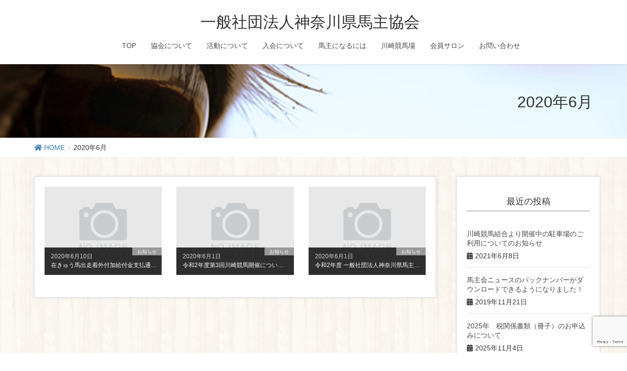

--- FILE ---
content_type: text/html; charset=UTF-8
request_url: http://kanagawa-bashukai.or.jp/2020/06/
body_size: 16264
content:
<!DOCTYPE html>
<html lang="ja">
<head>
<meta charset="utf-8">
<meta http-equiv="X-UA-Compatible" content="IE=edge">
<meta name="viewport" content="width=device-width, initial-scale=1">

<title>2020年6月 | 一般社団法人神奈川県馬主協会</title>
<meta name='robots' content='max-image-preview:large' />
<link rel='dns-prefetch' href='//webfonts.xserver.jp' />
<link rel="alternate" type="application/rss+xml" title="一般社団法人神奈川県馬主協会 &raquo; フィード" href="http://kanagawa-bashukai.or.jp/feed/" />
<link rel="alternate" type="application/rss+xml" title="一般社団法人神奈川県馬主協会 &raquo; コメントフィード" href="http://kanagawa-bashukai.or.jp/comments/feed/" />
<meta name="description" content="2020年6月 の記事 一般社団法人神奈川県馬主協会 " /><style id='wp-img-auto-sizes-contain-inline-css' type='text/css'>
img:is([sizes=auto i],[sizes^="auto," i]){contain-intrinsic-size:3000px 1500px}
/*# sourceURL=wp-img-auto-sizes-contain-inline-css */
</style>
<link rel='stylesheet' id='eo-leaflet.js-css' href='http://kanagawa-bashukai.or.jp/wp-content/plugins/event-organiser/lib/leaflet/leaflet.min.css?ver=1.4.0' type='text/css' media='all' />
<style id='eo-leaflet.js-inline-css' type='text/css'>
.leaflet-popup-close-button{box-shadow:none!important;}
/*# sourceURL=eo-leaflet.js-inline-css */
</style>
<link rel='stylesheet' id='vkExUnit_common_style-css' href='http://kanagawa-bashukai.or.jp/wp-content/plugins/vk-all-in-one-expansion-unit/assets/css/vkExUnit_style.css?ver=9.113.0.1' type='text/css' media='all' />
<style id='vkExUnit_common_style-inline-css' type='text/css'>
:root {--ver_page_top_button_url:url(http://kanagawa-bashukai.or.jp/wp-content/plugins/vk-all-in-one-expansion-unit/assets/images/to-top-btn-icon.svg);}@font-face {font-weight: normal;font-style: normal;font-family: "vk_sns";src: url("http://kanagawa-bashukai.or.jp/wp-content/plugins/vk-all-in-one-expansion-unit/inc/sns/icons/fonts/vk_sns.eot?-bq20cj");src: url("http://kanagawa-bashukai.or.jp/wp-content/plugins/vk-all-in-one-expansion-unit/inc/sns/icons/fonts/vk_sns.eot?#iefix-bq20cj") format("embedded-opentype"),url("http://kanagawa-bashukai.or.jp/wp-content/plugins/vk-all-in-one-expansion-unit/inc/sns/icons/fonts/vk_sns.woff?-bq20cj") format("woff"),url("http://kanagawa-bashukai.or.jp/wp-content/plugins/vk-all-in-one-expansion-unit/inc/sns/icons/fonts/vk_sns.ttf?-bq20cj") format("truetype"),url("http://kanagawa-bashukai.or.jp/wp-content/plugins/vk-all-in-one-expansion-unit/inc/sns/icons/fonts/vk_sns.svg?-bq20cj#vk_sns") format("svg");}
.veu_promotion-alert__content--text {border: 1px solid rgba(0,0,0,0.125);padding: 0.5em 1em;border-radius: var(--vk-size-radius);margin-bottom: var(--vk-margin-block-bottom);font-size: 0.875rem;}/* Alert Content部分に段落タグを入れた場合に最後の段落の余白を0にする */.veu_promotion-alert__content--text p:last-of-type{margin-bottom:0;margin-top: 0;}
/*# sourceURL=vkExUnit_common_style-inline-css */
</style>
<style id='wp-emoji-styles-inline-css' type='text/css'>

	img.wp-smiley, img.emoji {
		display: inline !important;
		border: none !important;
		box-shadow: none !important;
		height: 1em !important;
		width: 1em !important;
		margin: 0 0.07em !important;
		vertical-align: -0.1em !important;
		background: none !important;
		padding: 0 !important;
	}
/*# sourceURL=wp-emoji-styles-inline-css */
</style>
<style id='wp-block-library-inline-css' type='text/css'>
:root{--wp-block-synced-color:#7a00df;--wp-block-synced-color--rgb:122,0,223;--wp-bound-block-color:var(--wp-block-synced-color);--wp-editor-canvas-background:#ddd;--wp-admin-theme-color:#007cba;--wp-admin-theme-color--rgb:0,124,186;--wp-admin-theme-color-darker-10:#006ba1;--wp-admin-theme-color-darker-10--rgb:0,107,160.5;--wp-admin-theme-color-darker-20:#005a87;--wp-admin-theme-color-darker-20--rgb:0,90,135;--wp-admin-border-width-focus:2px}@media (min-resolution:192dpi){:root{--wp-admin-border-width-focus:1.5px}}.wp-element-button{cursor:pointer}:root .has-very-light-gray-background-color{background-color:#eee}:root .has-very-dark-gray-background-color{background-color:#313131}:root .has-very-light-gray-color{color:#eee}:root .has-very-dark-gray-color{color:#313131}:root .has-vivid-green-cyan-to-vivid-cyan-blue-gradient-background{background:linear-gradient(135deg,#00d084,#0693e3)}:root .has-purple-crush-gradient-background{background:linear-gradient(135deg,#34e2e4,#4721fb 50%,#ab1dfe)}:root .has-hazy-dawn-gradient-background{background:linear-gradient(135deg,#faaca8,#dad0ec)}:root .has-subdued-olive-gradient-background{background:linear-gradient(135deg,#fafae1,#67a671)}:root .has-atomic-cream-gradient-background{background:linear-gradient(135deg,#fdd79a,#004a59)}:root .has-nightshade-gradient-background{background:linear-gradient(135deg,#330968,#31cdcf)}:root .has-midnight-gradient-background{background:linear-gradient(135deg,#020381,#2874fc)}:root{--wp--preset--font-size--normal:16px;--wp--preset--font-size--huge:42px}.has-regular-font-size{font-size:1em}.has-larger-font-size{font-size:2.625em}.has-normal-font-size{font-size:var(--wp--preset--font-size--normal)}.has-huge-font-size{font-size:var(--wp--preset--font-size--huge)}.has-text-align-center{text-align:center}.has-text-align-left{text-align:left}.has-text-align-right{text-align:right}.has-fit-text{white-space:nowrap!important}#end-resizable-editor-section{display:none}.aligncenter{clear:both}.items-justified-left{justify-content:flex-start}.items-justified-center{justify-content:center}.items-justified-right{justify-content:flex-end}.items-justified-space-between{justify-content:space-between}.screen-reader-text{border:0;clip-path:inset(50%);height:1px;margin:-1px;overflow:hidden;padding:0;position:absolute;width:1px;word-wrap:normal!important}.screen-reader-text:focus{background-color:#ddd;clip-path:none;color:#444;display:block;font-size:1em;height:auto;left:5px;line-height:normal;padding:15px 23px 14px;text-decoration:none;top:5px;width:auto;z-index:100000}html :where(.has-border-color){border-style:solid}html :where([style*=border-top-color]){border-top-style:solid}html :where([style*=border-right-color]){border-right-style:solid}html :where([style*=border-bottom-color]){border-bottom-style:solid}html :where([style*=border-left-color]){border-left-style:solid}html :where([style*=border-width]){border-style:solid}html :where([style*=border-top-width]){border-top-style:solid}html :where([style*=border-right-width]){border-right-style:solid}html :where([style*=border-bottom-width]){border-bottom-style:solid}html :where([style*=border-left-width]){border-left-style:solid}html :where(img[class*=wp-image-]){height:auto;max-width:100%}:where(figure){margin:0 0 1em}html :where(.is-position-sticky){--wp-admin--admin-bar--position-offset:var(--wp-admin--admin-bar--height,0px)}@media screen and (max-width:600px){html :where(.is-position-sticky){--wp-admin--admin-bar--position-offset:0px}}
/* VK Color Palettes */

/*# sourceURL=wp-block-library-inline-css */
</style><style id='wp-block-list-inline-css' type='text/css'>
ol,ul{box-sizing:border-box}:root :where(.wp-block-list.has-background){padding:1.25em 2.375em}
/*# sourceURL=http://kanagawa-bashukai.or.jp/wp-includes/blocks/list/style.min.css */
</style>
<style id='wp-block-paragraph-inline-css' type='text/css'>
.is-small-text{font-size:.875em}.is-regular-text{font-size:1em}.is-large-text{font-size:2.25em}.is-larger-text{font-size:3em}.has-drop-cap:not(:focus):first-letter{float:left;font-size:8.4em;font-style:normal;font-weight:100;line-height:.68;margin:.05em .1em 0 0;text-transform:uppercase}body.rtl .has-drop-cap:not(:focus):first-letter{float:none;margin-left:.1em}p.has-drop-cap.has-background{overflow:hidden}:root :where(p.has-background){padding:1.25em 2.375em}:where(p.has-text-color:not(.has-link-color)) a{color:inherit}p.has-text-align-left[style*="writing-mode:vertical-lr"],p.has-text-align-right[style*="writing-mode:vertical-rl"]{rotate:180deg}
/*# sourceURL=http://kanagawa-bashukai.or.jp/wp-includes/blocks/paragraph/style.min.css */
</style>
<style id='global-styles-inline-css' type='text/css'>
:root{--wp--preset--aspect-ratio--square: 1;--wp--preset--aspect-ratio--4-3: 4/3;--wp--preset--aspect-ratio--3-4: 3/4;--wp--preset--aspect-ratio--3-2: 3/2;--wp--preset--aspect-ratio--2-3: 2/3;--wp--preset--aspect-ratio--16-9: 16/9;--wp--preset--aspect-ratio--9-16: 9/16;--wp--preset--color--black: #000000;--wp--preset--color--cyan-bluish-gray: #abb8c3;--wp--preset--color--white: #ffffff;--wp--preset--color--pale-pink: #f78da7;--wp--preset--color--vivid-red: #cf2e2e;--wp--preset--color--luminous-vivid-orange: #ff6900;--wp--preset--color--luminous-vivid-amber: #fcb900;--wp--preset--color--light-green-cyan: #7bdcb5;--wp--preset--color--vivid-green-cyan: #00d084;--wp--preset--color--pale-cyan-blue: #8ed1fc;--wp--preset--color--vivid-cyan-blue: #0693e3;--wp--preset--color--vivid-purple: #9b51e0;--wp--preset--gradient--vivid-cyan-blue-to-vivid-purple: linear-gradient(135deg,rgb(6,147,227) 0%,rgb(155,81,224) 100%);--wp--preset--gradient--light-green-cyan-to-vivid-green-cyan: linear-gradient(135deg,rgb(122,220,180) 0%,rgb(0,208,130) 100%);--wp--preset--gradient--luminous-vivid-amber-to-luminous-vivid-orange: linear-gradient(135deg,rgb(252,185,0) 0%,rgb(255,105,0) 100%);--wp--preset--gradient--luminous-vivid-orange-to-vivid-red: linear-gradient(135deg,rgb(255,105,0) 0%,rgb(207,46,46) 100%);--wp--preset--gradient--very-light-gray-to-cyan-bluish-gray: linear-gradient(135deg,rgb(238,238,238) 0%,rgb(169,184,195) 100%);--wp--preset--gradient--cool-to-warm-spectrum: linear-gradient(135deg,rgb(74,234,220) 0%,rgb(151,120,209) 20%,rgb(207,42,186) 40%,rgb(238,44,130) 60%,rgb(251,105,98) 80%,rgb(254,248,76) 100%);--wp--preset--gradient--blush-light-purple: linear-gradient(135deg,rgb(255,206,236) 0%,rgb(152,150,240) 100%);--wp--preset--gradient--blush-bordeaux: linear-gradient(135deg,rgb(254,205,165) 0%,rgb(254,45,45) 50%,rgb(107,0,62) 100%);--wp--preset--gradient--luminous-dusk: linear-gradient(135deg,rgb(255,203,112) 0%,rgb(199,81,192) 50%,rgb(65,88,208) 100%);--wp--preset--gradient--pale-ocean: linear-gradient(135deg,rgb(255,245,203) 0%,rgb(182,227,212) 50%,rgb(51,167,181) 100%);--wp--preset--gradient--electric-grass: linear-gradient(135deg,rgb(202,248,128) 0%,rgb(113,206,126) 100%);--wp--preset--gradient--midnight: linear-gradient(135deg,rgb(2,3,129) 0%,rgb(40,116,252) 100%);--wp--preset--font-size--small: 13px;--wp--preset--font-size--medium: 20px;--wp--preset--font-size--large: 36px;--wp--preset--font-size--x-large: 42px;--wp--preset--spacing--20: 0.44rem;--wp--preset--spacing--30: 0.67rem;--wp--preset--spacing--40: 1rem;--wp--preset--spacing--50: 1.5rem;--wp--preset--spacing--60: 2.25rem;--wp--preset--spacing--70: 3.38rem;--wp--preset--spacing--80: 5.06rem;--wp--preset--shadow--natural: 6px 6px 9px rgba(0, 0, 0, 0.2);--wp--preset--shadow--deep: 12px 12px 50px rgba(0, 0, 0, 0.4);--wp--preset--shadow--sharp: 6px 6px 0px rgba(0, 0, 0, 0.2);--wp--preset--shadow--outlined: 6px 6px 0px -3px rgb(255, 255, 255), 6px 6px rgb(0, 0, 0);--wp--preset--shadow--crisp: 6px 6px 0px rgb(0, 0, 0);}:where(.is-layout-flex){gap: 0.5em;}:where(.is-layout-grid){gap: 0.5em;}body .is-layout-flex{display: flex;}.is-layout-flex{flex-wrap: wrap;align-items: center;}.is-layout-flex > :is(*, div){margin: 0;}body .is-layout-grid{display: grid;}.is-layout-grid > :is(*, div){margin: 0;}:where(.wp-block-columns.is-layout-flex){gap: 2em;}:where(.wp-block-columns.is-layout-grid){gap: 2em;}:where(.wp-block-post-template.is-layout-flex){gap: 1.25em;}:where(.wp-block-post-template.is-layout-grid){gap: 1.25em;}.has-black-color{color: var(--wp--preset--color--black) !important;}.has-cyan-bluish-gray-color{color: var(--wp--preset--color--cyan-bluish-gray) !important;}.has-white-color{color: var(--wp--preset--color--white) !important;}.has-pale-pink-color{color: var(--wp--preset--color--pale-pink) !important;}.has-vivid-red-color{color: var(--wp--preset--color--vivid-red) !important;}.has-luminous-vivid-orange-color{color: var(--wp--preset--color--luminous-vivid-orange) !important;}.has-luminous-vivid-amber-color{color: var(--wp--preset--color--luminous-vivid-amber) !important;}.has-light-green-cyan-color{color: var(--wp--preset--color--light-green-cyan) !important;}.has-vivid-green-cyan-color{color: var(--wp--preset--color--vivid-green-cyan) !important;}.has-pale-cyan-blue-color{color: var(--wp--preset--color--pale-cyan-blue) !important;}.has-vivid-cyan-blue-color{color: var(--wp--preset--color--vivid-cyan-blue) !important;}.has-vivid-purple-color{color: var(--wp--preset--color--vivid-purple) !important;}.has-black-background-color{background-color: var(--wp--preset--color--black) !important;}.has-cyan-bluish-gray-background-color{background-color: var(--wp--preset--color--cyan-bluish-gray) !important;}.has-white-background-color{background-color: var(--wp--preset--color--white) !important;}.has-pale-pink-background-color{background-color: var(--wp--preset--color--pale-pink) !important;}.has-vivid-red-background-color{background-color: var(--wp--preset--color--vivid-red) !important;}.has-luminous-vivid-orange-background-color{background-color: var(--wp--preset--color--luminous-vivid-orange) !important;}.has-luminous-vivid-amber-background-color{background-color: var(--wp--preset--color--luminous-vivid-amber) !important;}.has-light-green-cyan-background-color{background-color: var(--wp--preset--color--light-green-cyan) !important;}.has-vivid-green-cyan-background-color{background-color: var(--wp--preset--color--vivid-green-cyan) !important;}.has-pale-cyan-blue-background-color{background-color: var(--wp--preset--color--pale-cyan-blue) !important;}.has-vivid-cyan-blue-background-color{background-color: var(--wp--preset--color--vivid-cyan-blue) !important;}.has-vivid-purple-background-color{background-color: var(--wp--preset--color--vivid-purple) !important;}.has-black-border-color{border-color: var(--wp--preset--color--black) !important;}.has-cyan-bluish-gray-border-color{border-color: var(--wp--preset--color--cyan-bluish-gray) !important;}.has-white-border-color{border-color: var(--wp--preset--color--white) !important;}.has-pale-pink-border-color{border-color: var(--wp--preset--color--pale-pink) !important;}.has-vivid-red-border-color{border-color: var(--wp--preset--color--vivid-red) !important;}.has-luminous-vivid-orange-border-color{border-color: var(--wp--preset--color--luminous-vivid-orange) !important;}.has-luminous-vivid-amber-border-color{border-color: var(--wp--preset--color--luminous-vivid-amber) !important;}.has-light-green-cyan-border-color{border-color: var(--wp--preset--color--light-green-cyan) !important;}.has-vivid-green-cyan-border-color{border-color: var(--wp--preset--color--vivid-green-cyan) !important;}.has-pale-cyan-blue-border-color{border-color: var(--wp--preset--color--pale-cyan-blue) !important;}.has-vivid-cyan-blue-border-color{border-color: var(--wp--preset--color--vivid-cyan-blue) !important;}.has-vivid-purple-border-color{border-color: var(--wp--preset--color--vivid-purple) !important;}.has-vivid-cyan-blue-to-vivid-purple-gradient-background{background: var(--wp--preset--gradient--vivid-cyan-blue-to-vivid-purple) !important;}.has-light-green-cyan-to-vivid-green-cyan-gradient-background{background: var(--wp--preset--gradient--light-green-cyan-to-vivid-green-cyan) !important;}.has-luminous-vivid-amber-to-luminous-vivid-orange-gradient-background{background: var(--wp--preset--gradient--luminous-vivid-amber-to-luminous-vivid-orange) !important;}.has-luminous-vivid-orange-to-vivid-red-gradient-background{background: var(--wp--preset--gradient--luminous-vivid-orange-to-vivid-red) !important;}.has-very-light-gray-to-cyan-bluish-gray-gradient-background{background: var(--wp--preset--gradient--very-light-gray-to-cyan-bluish-gray) !important;}.has-cool-to-warm-spectrum-gradient-background{background: var(--wp--preset--gradient--cool-to-warm-spectrum) !important;}.has-blush-light-purple-gradient-background{background: var(--wp--preset--gradient--blush-light-purple) !important;}.has-blush-bordeaux-gradient-background{background: var(--wp--preset--gradient--blush-bordeaux) !important;}.has-luminous-dusk-gradient-background{background: var(--wp--preset--gradient--luminous-dusk) !important;}.has-pale-ocean-gradient-background{background: var(--wp--preset--gradient--pale-ocean) !important;}.has-electric-grass-gradient-background{background: var(--wp--preset--gradient--electric-grass) !important;}.has-midnight-gradient-background{background: var(--wp--preset--gradient--midnight) !important;}.has-small-font-size{font-size: var(--wp--preset--font-size--small) !important;}.has-medium-font-size{font-size: var(--wp--preset--font-size--medium) !important;}.has-large-font-size{font-size: var(--wp--preset--font-size--large) !important;}.has-x-large-font-size{font-size: var(--wp--preset--font-size--x-large) !important;}
/*# sourceURL=global-styles-inline-css */
</style>

<style id='classic-theme-styles-inline-css' type='text/css'>
/*! This file is auto-generated */
.wp-block-button__link{color:#fff;background-color:#32373c;border-radius:9999px;box-shadow:none;text-decoration:none;padding:calc(.667em + 2px) calc(1.333em + 2px);font-size:1.125em}.wp-block-file__button{background:#32373c;color:#fff;text-decoration:none}
/*# sourceURL=/wp-includes/css/classic-themes.min.css */
</style>
<link rel='stylesheet' id='contact-form-7-css' href='http://kanagawa-bashukai.or.jp/wp-content/plugins/contact-form-7/includes/css/styles.css?ver=6.1.4' type='text/css' media='all' />
<link rel='stylesheet' id='vk-swiper-style-css' href='http://kanagawa-bashukai.or.jp/wp-content/plugins/vk-blocks-pro/inc/vk-swiper/package/assets/css/swiper-bundle.min.css?ver=6.8.0' type='text/css' media='all' />
<link rel='stylesheet' id='lightning-design-style-css' href='http://kanagawa-bashukai.or.jp/wp-content/plugins/lightning-skin-charm/bs3/css/style.css?ver=10.2.1' type='text/css' media='all' />
<style id='lightning-design-style-inline-css' type='text/css'>
.tagcloud a:before { font-family: "Font Awesome 5 Free";content: "\f02b";font-weight: bold; }
/* Pro Title Design */ .entry-body h2:not([class*="vk_heading_title-style-plain"]):not([class*="is-style-vk-heading"]),.mainSection h2:not([class*="vk_heading_title-style-plain"]):not([class*="is-style-vk-heading"]):not(.card-title):not(.widget_ltg_full_wide_title_title),.mainSection .cart_totals h2,h2.mainSection-title { color: #333;position: relative;border:none;background-color: #efefef;padding: 0.6em 0.7em 0.5em;margin-bottom:1.2em;margin-left: unset;margin-right: unset;border-radius: 4px;outline: unset;outline-offset: unset;box-shadow: unset;}.entry-body h2:not([class*="vk_heading_title-style-plain"]):not([class*="is-style-vk-heading"]) a,.mainSection h2:not([class*="vk_heading_title-style-plain"]):not([class*="is-style-vk-heading"]):not(.card-title):not(.widget_ltg_full_wide_title_title) a,.mainSection .cart_totals h2 a,h2.mainSection-title a { color:#333;}.entry-body h2:not([class*="vk_heading_title-style-plain"]):not([class*="is-style-vk-heading"])::before,.mainSection h2:not([class*="vk_heading_title-style-plain"]):not([class*="is-style-vk-heading"]):not(.card-title):not(.widget_ltg_full_wide_title_title)::before,.mainSection .cart_totals h2::before,h2.mainSection-title::before { content:none;}.entry-body h2:not([class*="vk_heading_title-style-plain"]):not([class*="is-style-vk-heading"])::after,.mainSection h2:not([class*="vk_heading_title-style-plain"]):not([class*="is-style-vk-heading"]):not(.card-title):not(.widget_ltg_full_wide_title_title)::after,.mainSection .cart_totals h2::after,h2.mainSection-title::after { content:none;}.siteContent .subSection-title,.siteContent .widget .subSection-title { color:#333;position: relative;padding: 0.6em 0 0.5em;margin-bottom:1.2em;margin-left: unset;margin-right: unset;border-top:none;border-right:none;border-left:none;border-bottom: 1px dotted #111;background-color:transparent;outline: unset;outline-offset: unset;border-radius: unset;box-shadow: unset;}.siteContent .subSection-title a,.siteContent .widget .subSection-title a { color:#333;}.siteContent .subSection-title::before,.siteContent .widget .subSection-title::before { content:none;}.siteContent .subSection-title::after,.siteContent .widget .subSection-title::after { content:none;}
/* page header */.page-header{text-align:right;background: url(http://kanagawa-bashukai.or.jp/wp-content/uploads/2013/03/004.jpg) no-repeat 50% center;background-size: cover;}
/* Font switch */.navbar-brand.siteHeader_logo{ font-family:"メイリオ",Meiryo,"ヒラギノ角ゴ ProN W3", Hiragino Kaku Gothic ProN,sans-serif;}.gMenu_name,.vk-mobile-nav .menu,.mobile-fix-nav-menu{ font-family:"メイリオ",Meiryo,"ヒラギノ角ゴ ProN W3", Hiragino Kaku Gothic ProN,sans-serif;}.gMenu_description{ font-family:"メイリオ",Meiryo,"ヒラギノ角ゴ ProN W3", Hiragino Kaku Gothic ProN,sans-serif;}h1,h2,h3,h4,h5,h6,dt,.page-header_pageTitle,.mainSection-title,.subSection-title,.veu_leadTxt,.lead{ font-family:"メイリオ",Meiryo,"ヒラギノ角ゴ ProN W3", Hiragino Kaku Gothic ProN,sans-serif;}body{ font-family:"メイリオ",Meiryo,"ヒラギノ角ゴ ProN W3", Hiragino Kaku Gothic ProN,sans-serif;}
.vk-campaign-text{background:#eab010;color:#fff;}.vk-campaign-text_btn,.vk-campaign-text_btn:link,.vk-campaign-text_btn:visited,.vk-campaign-text_btn:focus,.vk-campaign-text_btn:active{background:#fff;color:#4c4c4c;}.vk-campaign-text_btn:hover{background:#eab010;color:#fff;}.vk-campaign-text_link,.vk-campaign-text_link:link,.vk-campaign-text_link:hover,.vk-campaign-text_link:visited,.vk-campaign-text_link:active,.vk-campaign-text_link:focus{color:#fff;}
/*# sourceURL=lightning-design-style-inline-css */
</style>
<link rel='stylesheet' id='veu-cta-css' href='http://kanagawa-bashukai.or.jp/wp-content/plugins/vk-all-in-one-expansion-unit/inc/call-to-action/package/assets/css/style.css?ver=9.113.0.1' type='text/css' media='all' />
<link rel='stylesheet' id='vk-blocks-build-css-css' href='http://kanagawa-bashukai.or.jp/wp-content/plugins/vk-blocks-pro/build/block-build.css?ver=1.51.0.0' type='text/css' media='all' />
<style id='vk-blocks-build-css-inline-css' type='text/css'>
:root {--vk_flow-arrow: url(http://kanagawa-bashukai.or.jp/wp-content/plugins/vk-blocks-pro/inc/vk-blocks/images/arrow_bottom.svg);--vk_image-mask-wave01: url(http://kanagawa-bashukai.or.jp/wp-content/plugins/vk-blocks-pro/inc/vk-blocks/images/wave01.svg);--vk_image-mask-wave02: url(http://kanagawa-bashukai.or.jp/wp-content/plugins/vk-blocks-pro/inc/vk-blocks/images/wave02.svg);--vk_image-mask-wave03: url(http://kanagawa-bashukai.or.jp/wp-content/plugins/vk-blocks-pro/inc/vk-blocks/images/wave03.svg);--vk_image-mask-wave04: url(http://kanagawa-bashukai.or.jp/wp-content/plugins/vk-blocks-pro/inc/vk-blocks/images/wave04.svg);}

	:root {

		--vk-balloon-border-width:1px;

		--vk-balloon-speech-offset:-12px;
	}
	
/*# sourceURL=vk-blocks-build-css-inline-css */
</style>
<link rel='stylesheet' id='lightning-common-style-css' href='http://kanagawa-bashukai.or.jp/wp-content/themes/lightning-pro/assets/css/common.css?ver=5.0.7' type='text/css' media='all' />
<link rel='stylesheet' id='lightning-theme-style-css' href='http://kanagawa-bashukai.or.jp/wp-content/themes/lightning-pro/style.css?ver=5.0.7' type='text/css' media='all' />
<link rel='stylesheet' id='vk-media-posts-style-css' href='http://kanagawa-bashukai.or.jp/wp-content/themes/lightning-pro/inc/media-posts/package/css/media-posts.css?ver=1.2' type='text/css' media='all' />
<link rel='stylesheet' id='vk-font-awesome-css' href='http://kanagawa-bashukai.or.jp/wp-content/themes/lightning-pro/inc/font-awesome/package/versions/5/css/all.min.css?ver=5.13.0' type='text/css' media='all' />
<script type="text/javascript" src="http://kanagawa-bashukai.or.jp/wp-includes/js/jquery/jquery.min.js?ver=3.7.1" id="jquery-core-js"></script>
<script type="text/javascript" id="jquery-core-js-after">
/* <![CDATA[ */
jQuery(document).ready(function($){$(window).scroll(function () {var siteHeader_height = jQuery('.siteHeader').outerHeight();var scroll = $(this).scrollTop();if ($(this).scrollTop() > siteHeader_height) {$('body').addClass('header_scrolled');} else {$('body').removeClass('header_scrolled');}});});
//# sourceURL=jquery-core-js-after
/* ]]> */
</script>
<script type="text/javascript" src="http://kanagawa-bashukai.or.jp/wp-includes/js/jquery/jquery-migrate.min.js?ver=3.4.1" id="jquery-migrate-js"></script>
<script type="text/javascript" src="//webfonts.xserver.jp/js/xserverv3.js?fadein=0&amp;ver=2.0.9" id="typesquare_std-js"></script>
<link rel="https://api.w.org/" href="http://kanagawa-bashukai.or.jp/wp-json/" /><link rel="EditURI" type="application/rsd+xml" title="RSD" href="http://kanagawa-bashukai.or.jp/xmlrpc.php?rsd" />
<meta name="generator" content="WordPress 6.9" />
<style id="lightning-color-custom-for-plugins" type="text/css">/* ltg theme common */.color_key_bg,.color_key_bg_hover:hover{background-color: #337ab7;}.color_key_txt,.color_key_txt_hover:hover{color: #337ab7;}.color_key_border,.color_key_border_hover:hover{border-color: #337ab7;}.color_key_dark_bg,.color_key_dark_bg_hover:hover{background-color: #2e6da4;}.color_key_dark_txt,.color_key_dark_txt_hover:hover{color: #2e6da4;}.color_key_dark_border,.color_key_dark_border_hover:hover{border-color: #2e6da4;}</style><style>h1.entry-title:first-letter, .single h1.entry-title:first-letter { color:inherit; }
h1.entry-title:hover:first-letter { color:inherit }
h1.entry-title:hover a{ color:#337ab7!important; }
.menuBtn:hover, .menuBtn:active, .menuBtn:focus{ background-color:#337ab7; color: #fff; border-color:#337ab7; }.btn-default:focus, .btn-primary:focus { background-color:#337ab7; color: #fff; border-color: #d9d9d9; }ul.page-numbers li span.page-numbers.current,.page-link dl .post-page-numbers.current{ background-color:#337ab7 }.entry-body h1:after, .entry-body h2:after, body:not(.home) .entry-title:after, .widget_ltg_adv_post_list .entry-title:after{ border-top: solid 2px #337ab7; }@media (min-width: 769px){ul.gMenu > .current_page_item > a{ border-bottom: solid 1px #337ab7; }}@media (max-width: 991px){ul.gMenu .current_page_item > a{ color : #337ab7; }}.mainSection .archive-header h1:after{ border-top : solid 2px #337ab7; }.mainSection .veu_postList.pt_0 .postList_body .postList_terms a:hover{ color: #337ab7; }.mainSection .veu_postList.pt_0 .postList_body .postList_terms:after{ border-top: solid 1px #337ab7; }.media .postList_body .media-heading a:hover{ color: #337ab7; }.nav > li a:hover{ color: #337ab7; }.widget_nav_menu ul li a:hover, .widget_archive ul li a:hover, .widget_categories ul li a:hover, .widget_recent_entries ul li a:hover{ color: #337ab7; }.pager li > a:hover, .pager li > a:focus{ background-color: #337ab7; color: #fff; }.page_top_btn { background-color:#337ab7; box-shadow: 0 0 0 1px rgba(255,255,255,.8), 0 0 0 2px #337ab7;}</style>
<!-- [ lightning skin charm style ] -->
<style>
.page-header_pageTitle{ text-shadow: none; }.siteContent{
background: url(http://kanagawa-bashukai.or.jp/wp-content/plugins/lightning-skin-charm/images/wood.png ) repeat;
background-color:#e8e8e8;
}

</style>
<!-- [ lightning skin charm style end ] -->
<style id="lightning-common-style-custom" type="text/css">/* ltg common custom */ :root {--color-key:#337ab7;--color-key-dark:#2e6da4;}.bbp-submit-wrapper .button.submit { background-color:#2e6da4 ; }.bbp-submit-wrapper .button.submit:hover { background-color:#337ab7 ; }.veu_color_txt_key { color:#2e6da4 ; }.veu_color_bg_key { background-color:#2e6da4 ; }.veu_color_border_key { border-color:#2e6da4 ; }.btn-default { border-color:#337ab7;color:#337ab7;}.btn-default:focus,.btn-default:hover { border-color:#337ab7;background-color: #337ab7; }.btn-primary { background-color:#337ab7;border-color:#2e6da4; }.btn-primary:focus,.btn-primary:hover { background-color:#2e6da4;border-color:#337ab7; }</style><style type="text/css">
a { color:#337ab7; }
a:hover { color:#2e6da4; }
</style>

</head>
<body class="archive date wp-theme-lightning-pro vk-blocks sidebar-fix device-pc fa_v5_css mobile-fix-nav_enable post-type-post">
<a class="skip-link screen-reader-text" href="#main">コンテンツに移動</a>
<a class="skip-link screen-reader-text" href="#main">ナビゲーションに移動</a>
<header class="navbar siteHeader">
	<div class="container description_wrap"><p class="head_description"></p></div>	<div class="container siteHeadContainer">
		<div class="navbar-header">
						<p class="navbar-brand siteHeader_logo">
			<a href="http://kanagawa-bashukai.or.jp/">
				<span>一般社団法人神奈川県馬主協会</span>
			</a>
			</p>
								</div>

		<div id="gMenu_outer" class="gMenu_outer"><nav class="menu-mainnav-container"><ul id="menu-mainnav" class="menu nav gMenu"><li id="menu-item-1365" class="menu-item menu-item-type-post_type menu-item-object-page menu-item-home"><a href="http://kanagawa-bashukai.or.jp/"><strong class="gMenu_name">TOP</strong></a></li>
<li id="menu-item-1368" class="menu-item menu-item-type-post_type menu-item-object-page menu-item-has-children"><a href="http://kanagawa-bashukai.or.jp/about-association/"><strong class="gMenu_name">協会について</strong></a>
<ul class="sub-menu">
	<li id="menu-item-1372" class="menu-item menu-item-type-post_type menu-item-object-page"><a href="http://kanagawa-bashukai.or.jp/about-association/outline/">概要</a></li>
	<li id="menu-item-1366" class="menu-item menu-item-type-post_type menu-item-object-page"><a href="http://kanagawa-bashukai.or.jp/about-association/greetings/">ごあいさつ</a></li>
	<li id="menu-item-1375" class="menu-item menu-item-type-post_type menu-item-object-page"><a href="http://kanagawa-bashukai.or.jp/about-association/board-of-directors/">理事及び委員会</a></li>
	<li id="menu-item-1369" class="menu-item menu-item-type-post_type menu-item-object-page"><a href="http://kanagawa-bashukai.or.jp/about-association/business-activity/">事業内容</a></li>
</ul>
</li>
<li id="menu-item-1373" class="menu-item menu-item-type-post_type menu-item-object-page menu-item-has-children"><a href="http://kanagawa-bashukai.or.jp/activities/"><strong class="gMenu_name">活動について</strong></a>
<ul class="sub-menu">
	<li id="menu-item-1374" class="menu-item menu-item-type-post_type menu-item-object-page"><a href="http://kanagawa-bashukai.or.jp/activities/activities2/">活動報告</a></li>
	<li id="menu-item-1370" class="menu-item menu-item-type-post_type menu-item-object-page"><a href="http://kanagawa-bashukai.or.jp/activities/association-events/">協会行事</a></li>
</ul>
</li>
<li id="menu-item-1377" class="menu-item menu-item-type-post_type menu-item-object-page"><a href="http://kanagawa-bashukai.or.jp/for-admission/"><strong class="gMenu_name">入会について</strong></a></li>
<li id="menu-item-1376" class="menu-item menu-item-type-post_type menu-item-object-page"><a href="http://kanagawa-bashukai.or.jp/become-horse-owners/"><strong class="gMenu_name">馬主になるには</strong></a></li>
<li id="menu-item-1371" class="menu-item menu-item-type-post_type menu-item-object-page menu-item-has-children"><a href="http://kanagawa-bashukai.or.jp/kawasaki-racecourse/"><strong class="gMenu_name">川崎競馬場</strong></a>
<ul class="sub-menu">
	<li id="menu-item-115" class="menu-item menu-item-type-custom menu-item-object-custom"><a href="http://www.nankankeiba.com/kis_list/kawasaki.do">所属騎手</a></li>
	<li id="menu-item-116" class="menu-item menu-item-type-custom menu-item-object-custom"><a href="http://www.nankankeiba.com/cho_list/kawasaki.do">所属調教師</a></li>
	<li id="menu-item-1367" class="menu-item menu-item-type-post_type menu-item-object-page"><a href="http://kanagawa-bashukai.or.jp/kawasaki-racecourse/%e5%84%aa%e9%a7%bf%e5%86%99%e7%9c%9f%e9%a4%a8/">優駿写真館</a></li>
</ul>
</li>
<li id="menu-item-1379" class="menu-item menu-item-type-post_type menu-item-object-page"><a href="http://kanagawa-bashukai.or.jp/%e4%bc%9a%e5%93%a1%e3%82%b5%e3%83%ad%e3%83%b3/"><strong class="gMenu_name">会員サロン</strong></a></li>
<li id="menu-item-1378" class="menu-item menu-item-type-post_type menu-item-object-page"><a href="http://kanagawa-bashukai.or.jp/contact/"><strong class="gMenu_name">お問い合わせ</strong></a></li>
</ul></nav></div>	</div>
	</header>

<div class="section page-header"><div class="container"><div class="row"><div class="col-md-12">
<h1 class="page-header_pageTitle">
2020年6月</h1>
</div></div></div></div><!-- [ /.page-header ] -->
<!-- [ .breadSection ] -->
<div class="section breadSection">
<div class="container">
<div class="row">
<ol class="breadcrumb" itemtype="http://schema.org/BreadcrumbList"><li id="panHome" itemprop="itemListElement" itemscope itemtype="http://schema.org/ListItem"><a itemprop="item" href="http://kanagawa-bashukai.or.jp/"><span itemprop="name"><i class="fa fa-home"></i> HOME</span></a></li><li><span>2020年6月</span></li></ol>
</div>
</div>
</div>
<!-- [ /.breadSection ] -->
<div class="section siteContent">
<div class="container">
<div class="row">
<div class="col-md-8 mainSection" id="main" role="main">

	
<div class="postList">


	
		<div class="loop_outer"><div class="row image_3 flex_height"><div class="col-sm-6 col-md-4 col-lg-4 flex_height_col"><article class="media_post media_post_base image_card" id="post-1814">
<a href="http://kanagawa-bashukai.or.jp/2020/06/10/%e5%9c%a8%e3%81%8d%e3%82%85%e3%81%86%e9%a6%ac%e5%87%ba%e8%b5%b0%e7%9d%80%e5%a4%96%e4%bb%98%e5%8a%a0%e7%b5%a6%e4%bb%98%e9%87%91%e6%94%af%e6%89%95%e9%80%9a%e7%9f%a5%e6%9b%b8%e3%81%ae%e8%aa%a4%e3%82%8a/">
<div class="media_post_image noimage" style="background-image:url(http://kanagawa-bashukai.or.jp/wp-content/themes/lightning-pro/inc/media-posts/package/images/no-image.png);">
<img src="http://kanagawa-bashukai.or.jp/wp-content/themes/lightning-pro/inc/media-posts/package/images/no-image.png" alt="NO IMAGE" /></div><div class="media_post_text">
<div class="media_post_meta">
<span class="published media_post_date">2020年6月10日</span><span class="media_post_term" style="background-color:#999999">お知らせ</span><span class="vcard author"><span class="fn">admin</span></span></div>
<h4 class="media_post_title">在きゅう馬出走着外付加給付金支払通知書の誤りについて</h4><p class="media_post_excerpt">先日、在きゅう馬出走着外付加給付金支払通知書をお送りしましたが、日付に誤りがございました。ご迷惑をお掛けして誠に申し訳ございませんでした。つきましては、日付を訂正した通知書を馬主協会ニュースと共にお送りしますので、お手数 [&hellip;]</p></div></a></article></div><div class="col-sm-6 col-md-4 col-lg-4 flex_height_col"><article class="media_post media_post_base image_card" id="post-1746">
<a href="http://kanagawa-bashukai.or.jp/2020/06/01/%e4%bb%a4%e5%92%8c2%e5%b9%b4%e5%ba%a6%e7%ac%ac3%e5%9b%9e%e5%b7%9d%e5%b4%8e%e7%ab%b6%e9%a6%ac%e9%96%8b%e5%82%ac%e3%81%ab%e3%81%a4%e3%81%84%e3%81%a6%e3%81%ae%e3%81%8a%e7%9f%a5%e3%82%89%e3%81%9b/">
<div class="media_post_image noimage" style="background-image:url(http://kanagawa-bashukai.or.jp/wp-content/themes/lightning-pro/inc/media-posts/package/images/no-image.png);">
<img src="http://kanagawa-bashukai.or.jp/wp-content/themes/lightning-pro/inc/media-posts/package/images/no-image.png" alt="NO IMAGE" /></div><div class="media_post_text">
<div class="media_post_meta">
<span class="published media_post_date">2020年6月1日</span><span class="media_post_term" style="background-color:#999999">お知らせ</span><span class="vcard author"><span class="fn">admin</span></span></div>
<h4 class="media_post_title">令和2年度第3回川崎競馬開催についてのお願いとお知らせ</h4><p class="media_post_excerpt">令和2年5月25日付で緊急事態宣言は解除されましたが、新型コロナウィルス感染拡大防止のため、引き続き会員の皆様のご協力をお願いいたします。 「密閉」「密集」「密接」を避け、マスクをご着用ください。 開催中競馬場への入場は [&hellip;]</p></div></a></article></div><div class="col-sm-6 col-md-4 col-lg-4 flex_height_col"><article class="media_post media_post_base image_card" id="post-1742">
<a href="http://kanagawa-bashukai.or.jp/2020/06/01/%e4%bb%a4%e5%92%8c2%e5%b9%b4%e5%ba%a6-%e4%b8%80%e8%88%ac%e7%a4%be%e5%9b%a3%e6%b3%95%e4%ba%ba%e7%a5%9e%e5%a5%88%e5%b7%9d%e7%9c%8c%e9%a6%ac%e4%b8%bb%e5%8d%94%e4%bc%9a%e5%ae%9a%e6%99%82%e7%b7%8f%e4%bc%9a/">
<div class="media_post_image noimage" style="background-image:url(http://kanagawa-bashukai.or.jp/wp-content/themes/lightning-pro/inc/media-posts/package/images/no-image.png);">
<img src="http://kanagawa-bashukai.or.jp/wp-content/themes/lightning-pro/inc/media-posts/package/images/no-image.png" alt="NO IMAGE" /></div><div class="media_post_text">
<div class="media_post_meta">
<span class="published media_post_date">2020年6月1日</span><span class="media_post_term" style="background-color:#999999">お知らせ</span><span class="vcard author"><span class="fn">admin</span></span></div>
<h4 class="media_post_title">令和2年度 一般社団法人神奈川県馬主協会定時総会の結果について</h4><p class="media_post_excerpt"></p></div></a></article></div></div></div>
	
	
	
</div><!-- [ /.postList ] -->

</div><!-- [ /.mainSection ] -->

	<div class="col-md-3 col-md-offset-1 subSection sideSection">
	

<aside class="widget">
<h1 class="subSection-title">最近の投稿</h1>

  <div class="media">

	
	<div class="media-body">
	  <h4 class="media-heading"><a href="http://kanagawa-bashukai.or.jp/2021/06/08/%e5%b7%9d%e5%b4%8e%e7%ab%b6%e9%a6%ac%e7%b5%84%e5%90%88%e3%82%88%e3%82%8a%e9%96%8b%e5%82%ac%e4%b8%ad%e3%81%ae%e9%a7%90%e8%bb%8a%e5%a0%b4%e3%81%ae%e3%81%94%e5%88%a9%e7%94%a8%e3%81%ab%e3%81%a4%e3%81%84/">川崎競馬組合より開催中の駐車場のご利用についてのお知らせ</a></h4>
	  <div class="published entry-meta_items">2021年6月8日</div>
	</div>
  </div>


  <div class="media">

	
	<div class="media-body">
	  <h4 class="media-heading"><a href="http://kanagawa-bashukai.or.jp/2019/11/21/%e9%a6%ac%e4%b8%bb%e4%bc%9a%e3%83%8b%e3%83%a5%e3%83%bc%e3%82%b9%e3%81%ae%e3%83%90%e3%83%83%e3%82%af%e3%83%8a%e3%83%b3%e3%83%90%e3%83%bc%e3%81%8c%e3%83%80%e3%82%a6%e3%83%b3%e3%83%ad%e3%83%bc%e3%83%89/">馬主会ニュースのバックナンバーがダウンロードできるようになりました！</a></h4>
	  <div class="published entry-meta_items">2019年11月21日</div>
	</div>
  </div>


  <div class="media">

	
	<div class="media-body">
	  <h4 class="media-heading"><a href="http://kanagawa-bashukai.or.jp/2025/11/04/2025%e5%b9%b4%e3%80%80%e7%a8%8e%e9%96%a2%e4%bf%82%e6%9b%b8%e9%a1%9e%ef%bc%88%e5%86%8a%e5%ad%90%ef%bc%89%e3%81%ae%e3%81%8a%e7%94%b3%e8%be%bc%e3%81%bf%e3%81%ab%e3%81%a4%e3%81%84%e3%81%a6/">2025年　税関係書類（冊子）のお申込みについて</a></h4>
	  <div class="published entry-meta_items">2025年11月4日</div>
	</div>
  </div>


  <div class="media">

	
	<div class="media-body">
	  <h4 class="media-heading"><a href="http://kanagawa-bashukai.or.jp/2025/09/09/%e9%a6%ac%e9%a0%ad%e8%a6%b3%e4%b8%96%e9%9f%b3%e5%a4%a7%e7%a5%ad%e6%b3%95%e8%a6%81%e3%81%ae%e3%81%94%e5%8f%82%e5%88%97%e3%81%ab%e3%81%a4%e3%81%84%e3%81%a6%e3%81%94%e6%a1%88%e5%86%85-3/">馬頭観世音大祭法要のご参列についてご案内</a></h4>
	  <div class="published entry-meta_items">2025年9月9日</div>
	</div>
  </div>


  <div class="media">

	
	<div class="media-body">
	  <h4 class="media-heading"><a href="http://kanagawa-bashukai.or.jp/2025/09/09/%e9%a6%ac%e4%b8%bb%e4%bb%a3%e8%a1%8c%e7%94%b3%e8%ab%8b%e3%81%ab%e3%81%a4%e3%81%84%e3%81%a6/">馬主代行申請について</a></h4>
	  <div class="published entry-meta_items">2025年9月9日</div>
	</div>
  </div>


  <div class="media">

	
	<div class="media-body">
	  <h4 class="media-heading"><a href="http://kanagawa-bashukai.or.jp/2025/06/28/%e4%bb%a4%e5%92%8c%ef%bc%97%e5%b9%b4%e5%ba%a6%e5%b8%82%e5%a0%b4%e5%8f%96%e5%bc%95%e9%a6%ac%e5%a5%a8%e5%8a%b1%e9%87%91%e3%81%ae%e6%8a%bd%e9%81%b8%e3%81%ab%e3%81%a4%e3%81%84%e3%81%a6/">令和７年度市場取引馬奨励金の抽選について</a></h4>
	  <div class="published entry-meta_items">2025年6月28日</div>
	</div>
  </div>


  <div class="media">

	
	<div class="media-body">
	  <h4 class="media-heading"><a href="http://kanagawa-bashukai.or.jp/2025/05/24/%e4%bb%a4%e5%92%8c%ef%bc%97%e5%b9%b4%e5%ba%a6%e4%b8%80%e8%88%ac%e7%a4%be%e5%9b%a3%e6%b3%95%e4%ba%ba%e7%a5%9e%e5%a5%88%e5%b7%9d%e7%9c%8c%e9%a6%ac%e4%b8%bb%e5%8d%94%e4%bc%9a%e5%ae%9a%e6%99%82%e7%b7%8f/">令和７年度一般社団法人神奈川県馬主協会定時総会の結果について</a></h4>
	  <div class="published entry-meta_items">2025年5月24日</div>
	</div>
  </div>


  <div class="media">

	
	<div class="media-body">
	  <h4 class="media-heading"><a href="http://kanagawa-bashukai.or.jp/2025/05/09/%e4%bb%a4%e5%92%8c%ef%bc%97%e5%b9%b4%e5%ba%a6%e3%81%ae%e8%a6%8f%e5%ae%9a%e9%9b%86%e3%80%81%e5%b8%82%e5%a0%b4%e5%8f%96%e5%bc%95%e9%a6%ac%e5%a5%a8%e5%8a%b1%e9%87%91%e5%bf%9c%e5%8b%9f%e8%a6%81%e9%a0%85/">令和７年度の規定集、市場取引馬奨励金応募要項を発送いたしました。</a></h4>
	  <div class="published entry-meta_items">2025年5月9日</div>
	</div>
  </div>


  <div class="media">

	
	<div class="media-body">
	  <h4 class="media-heading"><a href="http://kanagawa-bashukai.or.jp/2025/04/02/nar%e5%9c%b0%e6%96%b9%e7%ab%b6%e9%a6%ac%e5%85%a8%e5%9b%bd%e5%8d%94%e4%bc%9a%e3%81%8c%e5%ae%9f%e6%96%bd%e3%81%99%e3%82%8b%e3%80%8c%e9%a6%ac%e4%b8%bb%e3%81%b8%e3%81%ae%e5%87%ba%e8%b5%b0%e5%a5%a8-3/">NAR地方競馬全国協会が実施する「馬主への出走奨励金・褒賞金等について」のパンフレット（令和７年度）を掲載しました。</a></h4>
	  <div class="published entry-meta_items">2025年4月2日</div>
	</div>
  </div>


  <div class="media">

	
	<div class="media-body">
	  <h4 class="media-heading"><a href="http://kanagawa-bashukai.or.jp/2025/03/26/%e4%bb%a4%e5%92%8c%ef%bc%97%e5%b9%b4%e5%ba%a6%e4%ba%8b%e6%a5%ad%e8%a8%88%e7%94%bb%e5%8f%8a%e3%81%b3%e5%8f%8e%e6%94%af%e4%ba%88%e7%ae%97%e3%81%ab%e3%81%a4%e3%81%84%e3%81%a6%e3%80%80/">令和７年度事業計画及び収支予算について　</a></h4>
	  <div class="published entry-meta_items">2025年3月26日</div>
	</div>
  </div>


  <div class="media">

	
	<div class="media-body">
	  <h4 class="media-heading"><a href="http://kanagawa-bashukai.or.jp/2025/01/11/2025%e5%b9%b41%e6%9c%88%e5%8f%b7%e9%a6%ac%e4%b8%bb%e5%8d%94%e4%bc%9a%e3%83%8b%e3%83%a5%e3%83%bc%e3%82%b9%e3%82%92%e7%99%ba%e8%a1%8c%e3%81%84%e3%81%9f%e3%81%97%e3%81%be%e3%81%97%e3%81%9f/">2025年1月号馬主協会ニュースを発行いたしました</a></h4>
	  <div class="published entry-meta_items">2025年1月11日</div>
	</div>
  </div>


  <div class="media">

	
	<div class="media-body">
	  <h4 class="media-heading"><a href="http://kanagawa-bashukai.or.jp/2024/09/03/%e9%a6%ac%e9%a0%ad%e8%a6%b3%e4%b8%96%e9%9f%b3%e5%a4%a7%e7%a5%ad%e6%b3%95%e8%a6%81%e3%81%ae%e3%81%94%e5%8f%82%e5%88%97%e3%81%ab%e3%81%a4%e3%81%84%e3%81%a6%e3%81%94%e6%a1%88%e5%86%85-2/">馬頭観世音大祭法要のご参列についてご案内</a></h4>
	  <div class="published entry-meta_items">2024年9月3日</div>
	</div>
  </div>

</aside>

<aside class="widget widget_categories widget_link_list">
<nav class="localNav">
<h1 class="subSection-title">カテゴリー</h1>
<ul>
		<li class="cat-item cat-item-7"><a href="http://kanagawa-bashukai.or.jp/category/%e3%81%8a%e7%9f%a5%e3%82%89%e3%81%9b/">お知らせ</a>
</li>
</ul>
</nav>
</aside>

<aside class="widget widget_archive widget_link_list">
<nav class="localNav">
<h1 class="subSection-title">アーカイブ</h1>
<ul>
		<li><a href='http://kanagawa-bashukai.or.jp/2025/11/'>2025年11月</a></li>
	<li><a href='http://kanagawa-bashukai.or.jp/2025/09/'>2025年9月</a></li>
	<li><a href='http://kanagawa-bashukai.or.jp/2025/06/'>2025年6月</a></li>
	<li><a href='http://kanagawa-bashukai.or.jp/2025/05/'>2025年5月</a></li>
	<li><a href='http://kanagawa-bashukai.or.jp/2025/04/'>2025年4月</a></li>
	<li><a href='http://kanagawa-bashukai.or.jp/2025/03/'>2025年3月</a></li>
	<li><a href='http://kanagawa-bashukai.or.jp/2025/01/'>2025年1月</a></li>
	<li><a href='http://kanagawa-bashukai.or.jp/2024/09/'>2024年9月</a></li>
	<li><a href='http://kanagawa-bashukai.or.jp/2024/06/'>2024年6月</a></li>
	<li><a href='http://kanagawa-bashukai.or.jp/2024/05/'>2024年5月</a></li>
	<li><a href='http://kanagawa-bashukai.or.jp/2024/04/'>2024年4月</a></li>
	<li><a href='http://kanagawa-bashukai.or.jp/2023/12/'>2023年12月</a></li>
	<li><a href='http://kanagawa-bashukai.or.jp/2023/10/'>2023年10月</a></li>
	<li><a href='http://kanagawa-bashukai.or.jp/2023/09/'>2023年9月</a></li>
	<li><a href='http://kanagawa-bashukai.or.jp/2023/08/'>2023年8月</a></li>
	<li><a href='http://kanagawa-bashukai.or.jp/2023/05/'>2023年5月</a></li>
	<li><a href='http://kanagawa-bashukai.or.jp/2023/04/'>2023年4月</a></li>
	<li><a href='http://kanagawa-bashukai.or.jp/2023/02/'>2023年2月</a></li>
	<li><a href='http://kanagawa-bashukai.or.jp/2022/12/'>2022年12月</a></li>
	<li><a href='http://kanagawa-bashukai.or.jp/2022/11/'>2022年11月</a></li>
	<li><a href='http://kanagawa-bashukai.or.jp/2022/07/'>2022年7月</a></li>
	<li><a href='http://kanagawa-bashukai.or.jp/2022/05/'>2022年5月</a></li>
	<li><a href='http://kanagawa-bashukai.or.jp/2022/04/'>2022年4月</a></li>
	<li><a href='http://kanagawa-bashukai.or.jp/2022/02/'>2022年2月</a></li>
	<li><a href='http://kanagawa-bashukai.or.jp/2021/12/'>2021年12月</a></li>
	<li><a href='http://kanagawa-bashukai.or.jp/2021/07/'>2021年7月</a></li>
	<li><a href='http://kanagawa-bashukai.or.jp/2021/06/'>2021年6月</a></li>
	<li><a href='http://kanagawa-bashukai.or.jp/2021/05/'>2021年5月</a></li>
	<li><a href='http://kanagawa-bashukai.or.jp/2021/04/'>2021年4月</a></li>
	<li><a href='http://kanagawa-bashukai.or.jp/2021/03/'>2021年3月</a></li>
	<li><a href='http://kanagawa-bashukai.or.jp/2020/06/' aria-current="page">2020年6月</a></li>
	<li><a href='http://kanagawa-bashukai.or.jp/2020/05/'>2020年5月</a></li>
	<li><a href='http://kanagawa-bashukai.or.jp/2020/04/'>2020年4月</a></li>
	<li><a href='http://kanagawa-bashukai.or.jp/2020/03/'>2020年3月</a></li>
	<li><a href='http://kanagawa-bashukai.or.jp/2020/02/'>2020年2月</a></li>
	<li><a href='http://kanagawa-bashukai.or.jp/2019/12/'>2019年12月</a></li>
	<li><a href='http://kanagawa-bashukai.or.jp/2019/11/'>2019年11月</a></li>
</ul>
</nav>
</aside>

	</div><!-- [ /.subSection ] -->


</div><!-- [ /.row ] -->
</div><!-- [ /.container ] -->
</div><!-- [ /.siteContent ] -->


<footer class="section siteFooter">
	<div class="footerMenu">
	   <div class="container">
			<nav class="menu-mainnav-container"><ul id="menu-mainnav-1" class="menu nav"><li id="menu-item-1365" class="menu-item menu-item-type-post_type menu-item-object-page menu-item-home menu-item-1365"><a href="http://kanagawa-bashukai.or.jp/">TOP</a></li>
<li id="menu-item-1368" class="menu-item menu-item-type-post_type menu-item-object-page menu-item-1368"><a href="http://kanagawa-bashukai.or.jp/about-association/">協会について</a></li>
<li id="menu-item-1373" class="menu-item menu-item-type-post_type menu-item-object-page menu-item-1373"><a href="http://kanagawa-bashukai.or.jp/activities/">活動について</a></li>
<li id="menu-item-1377" class="menu-item menu-item-type-post_type menu-item-object-page menu-item-1377"><a href="http://kanagawa-bashukai.or.jp/for-admission/">入会について</a></li>
<li id="menu-item-1376" class="menu-item menu-item-type-post_type menu-item-object-page menu-item-1376"><a href="http://kanagawa-bashukai.or.jp/become-horse-owners/">馬主になるには</a></li>
<li id="menu-item-1371" class="menu-item menu-item-type-post_type menu-item-object-page menu-item-1371"><a href="http://kanagawa-bashukai.or.jp/kawasaki-racecourse/">川崎競馬場</a></li>
<li id="menu-item-1379" class="menu-item menu-item-type-post_type menu-item-object-page menu-item-1379"><a href="http://kanagawa-bashukai.or.jp/%e4%bc%9a%e5%93%a1%e3%82%b5%e3%83%ad%e3%83%b3/">会員サロン</a></li>
<li id="menu-item-1378" class="menu-item menu-item-type-post_type menu-item-object-page menu-item-1378"><a href="http://kanagawa-bashukai.or.jp/contact/">お問い合わせ</a></li>
</ul></nav>		</div>
	</div>
	<div class="container sectionBox footerWidget">
		<div class="row">
			<div class="col-md-4"><aside class="widget widget_wp_widget_vkexunit_profile" id="wp_widget_vkexunit_profile-3">
<div class="veu_profile">
<div class="profile" >
		<p class="profile_text">一般社団法人神奈川県馬主協会<br />
〒210-0011<br />
神奈川県川崎市川崎区富士見1-5-1<br />
TEL.044-246-5050 FAX.044-245-8090<br />
</p>

</div>
<!-- / .site-profile -->
</div>
		</aside></div><div class="col-md-4"></div><div class="col-md-4"></div>		</div>
	</div>

	
	<div class="container sectionBox copySection text-center">
			<p>Copyright &copy; 一般社団法人神奈川県馬主協会 All Rights Reserved.</p>	</div>
</footer>
<script type="speculationrules">
{"prefetch":[{"source":"document","where":{"and":[{"href_matches":"/*"},{"not":{"href_matches":["/wp-*.php","/wp-admin/*","/wp-content/uploads/*","/wp-content/*","/wp-content/plugins/*","/wp-content/themes/lightning-pro/*","/*\\?(.+)"]}},{"not":{"selector_matches":"a[rel~=\"nofollow\"]"}},{"not":{"selector_matches":".no-prefetch, .no-prefetch a"}}]},"eagerness":"conservative"}]}
</script>
<div id="vk-mobile-nav-menu-btn" class="vk-mobile-nav-menu-btn">MENU</div><div class="vk-mobile-nav" id="vk-mobile-nav"><nav class="global-nav"><ul id="menu-mainnav-2" class="vk-menu-acc  menu"><li class="menu-item menu-item-type-post_type menu-item-object-page menu-item-home menu-item-1365"><a href="http://kanagawa-bashukai.or.jp/">TOP</a></li>
<li class="menu-item menu-item-type-post_type menu-item-object-page menu-item-has-children menu-item-1368"><a href="http://kanagawa-bashukai.or.jp/about-association/">協会について</a>
<ul class="sub-menu">
	<li id="menu-item-1372" class="menu-item menu-item-type-post_type menu-item-object-page menu-item-1372"><a href="http://kanagawa-bashukai.or.jp/about-association/outline/">概要</a></li>
	<li id="menu-item-1366" class="menu-item menu-item-type-post_type menu-item-object-page menu-item-1366"><a href="http://kanagawa-bashukai.or.jp/about-association/greetings/">ごあいさつ</a></li>
	<li id="menu-item-1375" class="menu-item menu-item-type-post_type menu-item-object-page menu-item-1375"><a href="http://kanagawa-bashukai.or.jp/about-association/board-of-directors/">理事及び委員会</a></li>
	<li id="menu-item-1369" class="menu-item menu-item-type-post_type menu-item-object-page menu-item-1369"><a href="http://kanagawa-bashukai.or.jp/about-association/business-activity/">事業内容</a></li>
</ul>
</li>
<li class="menu-item menu-item-type-post_type menu-item-object-page menu-item-has-children menu-item-1373"><a href="http://kanagawa-bashukai.or.jp/activities/">活動について</a>
<ul class="sub-menu">
	<li id="menu-item-1374" class="menu-item menu-item-type-post_type menu-item-object-page menu-item-1374"><a href="http://kanagawa-bashukai.or.jp/activities/activities2/">活動報告</a></li>
	<li id="menu-item-1370" class="menu-item menu-item-type-post_type menu-item-object-page menu-item-1370"><a href="http://kanagawa-bashukai.or.jp/activities/association-events/">協会行事</a></li>
</ul>
</li>
<li class="menu-item menu-item-type-post_type menu-item-object-page menu-item-1377"><a href="http://kanagawa-bashukai.or.jp/for-admission/">入会について</a></li>
<li class="menu-item menu-item-type-post_type menu-item-object-page menu-item-1376"><a href="http://kanagawa-bashukai.or.jp/become-horse-owners/">馬主になるには</a></li>
<li class="menu-item menu-item-type-post_type menu-item-object-page menu-item-has-children menu-item-1371"><a href="http://kanagawa-bashukai.or.jp/kawasaki-racecourse/">川崎競馬場</a>
<ul class="sub-menu">
	<li id="menu-item-115" class="menu-item menu-item-type-custom menu-item-object-custom menu-item-115"><a href="http://www.nankankeiba.com/kis_list/kawasaki.do">所属騎手</a></li>
	<li id="menu-item-116" class="menu-item menu-item-type-custom menu-item-object-custom menu-item-116"><a href="http://www.nankankeiba.com/cho_list/kawasaki.do">所属調教師</a></li>
	<li id="menu-item-1367" class="menu-item menu-item-type-post_type menu-item-object-page menu-item-1367"><a href="http://kanagawa-bashukai.or.jp/kawasaki-racecourse/%e5%84%aa%e9%a7%bf%e5%86%99%e7%9c%9f%e9%a4%a8/">優駿写真館</a></li>
</ul>
</li>
<li class="menu-item menu-item-type-post_type menu-item-object-page menu-item-1379"><a href="http://kanagawa-bashukai.or.jp/%e4%bc%9a%e5%93%a1%e3%82%b5%e3%83%ad%e3%83%b3/">会員サロン</a></li>
<li class="menu-item menu-item-type-post_type menu-item-object-page menu-item-1378"><a href="http://kanagawa-bashukai.or.jp/contact/">お問い合わせ</a></li>
</ul></nav></div>			<nav class="mobile-fix-nav" style="background-color: #FFF;">

				
								<ul class="mobile-fix-nav-menu">

						<li><a href="http://kanagawa-bashukai.or.jp"  style="color: #2e6da4;">
		            <span class="link-icon"><i class="fas fa-home"></i></span>HOME</a></li><li><a href="https://goo.gl/maps/1NVkxiEwyoG45ZKC7"  target="_blank" style="color: #2e6da4;">
		            <span class="link-icon"><i class="fas fa-map-marker-alt"></i></span>アクセス</a></li><li><a href="http://kanagawa-bashukai.or.jp/contact/"  style="color: #2e6da4;">
		            <span class="link-icon"><i class="fas fa-envelope"></i></span>お問い合わせ</a></li><li><a href="tel:044-246-5050"  target="_blank" style="color: #2e6da4;">
		            <span class="link-icon"><i class="fas fa-phone-square"></i></span>TEL</a></li>
				</ul>
							  </nav>

			<a href="#top" id="page_top" class="page_top_btn">PAGE TOP</a><script type="text/javascript" src="http://kanagawa-bashukai.or.jp/wp-includes/js/dist/hooks.min.js?ver=dd5603f07f9220ed27f1" id="wp-hooks-js"></script>
<script type="text/javascript" src="http://kanagawa-bashukai.or.jp/wp-includes/js/dist/i18n.min.js?ver=c26c3dc7bed366793375" id="wp-i18n-js"></script>
<script type="text/javascript" id="wp-i18n-js-after">
/* <![CDATA[ */
wp.i18n.setLocaleData( { 'text direction\u0004ltr': [ 'ltr' ] } );
//# sourceURL=wp-i18n-js-after
/* ]]> */
</script>
<script type="text/javascript" src="http://kanagawa-bashukai.or.jp/wp-content/plugins/contact-form-7/includes/swv/js/index.js?ver=6.1.4" id="swv-js"></script>
<script type="text/javascript" id="contact-form-7-js-translations">
/* <![CDATA[ */
( function( domain, translations ) {
	var localeData = translations.locale_data[ domain ] || translations.locale_data.messages;
	localeData[""].domain = domain;
	wp.i18n.setLocaleData( localeData, domain );
} )( "contact-form-7", {"translation-revision-date":"2025-11-30 08:12:23+0000","generator":"GlotPress\/4.0.3","domain":"messages","locale_data":{"messages":{"":{"domain":"messages","plural-forms":"nplurals=1; plural=0;","lang":"ja_JP"},"This contact form is placed in the wrong place.":["\u3053\u306e\u30b3\u30f3\u30bf\u30af\u30c8\u30d5\u30a9\u30fc\u30e0\u306f\u9593\u9055\u3063\u305f\u4f4d\u7f6e\u306b\u7f6e\u304b\u308c\u3066\u3044\u307e\u3059\u3002"],"Error:":["\u30a8\u30e9\u30fc:"]}},"comment":{"reference":"includes\/js\/index.js"}} );
//# sourceURL=contact-form-7-js-translations
/* ]]> */
</script>
<script type="text/javascript" id="contact-form-7-js-before">
/* <![CDATA[ */
var wpcf7 = {
    "api": {
        "root": "http:\/\/kanagawa-bashukai.or.jp\/wp-json\/",
        "namespace": "contact-form-7\/v1"
    }
};
//# sourceURL=contact-form-7-js-before
/* ]]> */
</script>
<script type="text/javascript" src="http://kanagawa-bashukai.or.jp/wp-content/plugins/contact-form-7/includes/js/index.js?ver=6.1.4" id="contact-form-7-js"></script>
<script type="text/javascript" id="vkExUnit_master-js-js-extra">
/* <![CDATA[ */
var vkExOpt = {"ajax_url":"http://kanagawa-bashukai.or.jp/wp-admin/admin-ajax.php","hatena_entry":"http://kanagawa-bashukai.or.jp/wp-json/vk_ex_unit/v1/hatena_entry/","facebook_entry":"http://kanagawa-bashukai.or.jp/wp-json/vk_ex_unit/v1/facebook_entry/","facebook_count_enable":"","entry_count":"1","entry_from_post":"","homeUrl":"http://kanagawa-bashukai.or.jp/"};
//# sourceURL=vkExUnit_master-js-js-extra
/* ]]> */
</script>
<script type="text/javascript" src="http://kanagawa-bashukai.or.jp/wp-content/plugins/vk-all-in-one-expansion-unit/assets/js/all.min.js?ver=9.113.0.1" id="vkExUnit_master-js-js"></script>
<script type="text/javascript" src="http://kanagawa-bashukai.or.jp/wp-content/plugins/vk-blocks-pro/inc/vk-swiper/package/assets/js/swiper-bundle.min.js?ver=6.8.0" id="vk-swiper-script-js"></script>
<script type="text/javascript" src="http://kanagawa-bashukai.or.jp/wp-content/plugins/vk-blocks-pro/build/vk-slider.min.js?ver=1.51.0.0" id="vk-blocks-slider-js"></script>
<script type="text/javascript" src="http://kanagawa-bashukai.or.jp/wp-content/plugins/vk-blocks-pro/build/vk-accordion.min.js?ver=1.51.0.0" id="vk-blocks-accordion-js"></script>
<script type="text/javascript" src="http://kanagawa-bashukai.or.jp/wp-content/plugins/vk-blocks-pro/build/vk-faq2.min.js?ver=1.51.0.0" id="vk-blocks-faq2-js"></script>
<script type="text/javascript" src="http://kanagawa-bashukai.or.jp/wp-content/plugins/vk-blocks-pro/build/vk-animation.min.js?ver=1.51.0.0" id="vk-blocks-animation-js"></script>
<script type="text/javascript" id="lightning-js-js-extra">
/* <![CDATA[ */
var lightningOpt = [];
//# sourceURL=lightning-js-js-extra
/* ]]> */
</script>
<script type="text/javascript" src="http://kanagawa-bashukai.or.jp/wp-content/themes/lightning-pro/assets/js/lightning.min.js?ver=5.0.7" id="lightning-js-js"></script>
<script type="text/javascript" src="http://kanagawa-bashukai.or.jp/wp-content/themes/lightning-pro/library/bootstrap-3/js/bootstrap.min.js?ver=3.4.1" id="bootstrap-js-js"></script>
<script type="text/javascript" src="http://kanagawa-bashukai.or.jp/wp-content/plugins/lightning-skin-charm/bs3/js/common.min.js?ver=10.2.1" id="lightning-design-js-js"></script>
<script type="text/javascript" src="http://kanagawa-bashukai.or.jp/wp-includes/js/clipboard.min.js?ver=2.0.11" id="clipboard-js"></script>
<script type="text/javascript" src="http://kanagawa-bashukai.or.jp/wp-content/plugins/vk-all-in-one-expansion-unit/inc/sns/assets/js/copy-button.js" id="copy-button-js"></script>
<script type="text/javascript" src="http://kanagawa-bashukai.or.jp/wp-content/plugins/vk-all-in-one-expansion-unit/inc/smooth-scroll/js/smooth-scroll.min.js?ver=9.113.0.1" id="smooth-scroll-js-js"></script>
<script type="text/javascript" src="https://www.google.com/recaptcha/api.js?render=6Lc4PlseAAAAADSedxLXFQXRkIWW7qSzPVdG_uKa&amp;ver=3.0" id="google-recaptcha-js"></script>
<script type="text/javascript" src="http://kanagawa-bashukai.or.jp/wp-includes/js/dist/vendor/wp-polyfill.min.js?ver=3.15.0" id="wp-polyfill-js"></script>
<script type="text/javascript" id="wpcf7-recaptcha-js-before">
/* <![CDATA[ */
var wpcf7_recaptcha = {
    "sitekey": "6Lc4PlseAAAAADSedxLXFQXRkIWW7qSzPVdG_uKa",
    "actions": {
        "homepage": "homepage",
        "contactform": "contactform"
    }
};
//# sourceURL=wpcf7-recaptcha-js-before
/* ]]> */
</script>
<script type="text/javascript" src="http://kanagawa-bashukai.or.jp/wp-content/plugins/contact-form-7/modules/recaptcha/index.js?ver=6.1.4" id="wpcf7-recaptcha-js"></script>
<script id="wp-emoji-settings" type="application/json">
{"baseUrl":"https://s.w.org/images/core/emoji/17.0.2/72x72/","ext":".png","svgUrl":"https://s.w.org/images/core/emoji/17.0.2/svg/","svgExt":".svg","source":{"concatemoji":"http://kanagawa-bashukai.or.jp/wp-includes/js/wp-emoji-release.min.js?ver=6.9"}}
</script>
<script type="module">
/* <![CDATA[ */
/*! This file is auto-generated */
const a=JSON.parse(document.getElementById("wp-emoji-settings").textContent),o=(window._wpemojiSettings=a,"wpEmojiSettingsSupports"),s=["flag","emoji"];function i(e){try{var t={supportTests:e,timestamp:(new Date).valueOf()};sessionStorage.setItem(o,JSON.stringify(t))}catch(e){}}function c(e,t,n){e.clearRect(0,0,e.canvas.width,e.canvas.height),e.fillText(t,0,0);t=new Uint32Array(e.getImageData(0,0,e.canvas.width,e.canvas.height).data);e.clearRect(0,0,e.canvas.width,e.canvas.height),e.fillText(n,0,0);const a=new Uint32Array(e.getImageData(0,0,e.canvas.width,e.canvas.height).data);return t.every((e,t)=>e===a[t])}function p(e,t){e.clearRect(0,0,e.canvas.width,e.canvas.height),e.fillText(t,0,0);var n=e.getImageData(16,16,1,1);for(let e=0;e<n.data.length;e++)if(0!==n.data[e])return!1;return!0}function u(e,t,n,a){switch(t){case"flag":return n(e,"\ud83c\udff3\ufe0f\u200d\u26a7\ufe0f","\ud83c\udff3\ufe0f\u200b\u26a7\ufe0f")?!1:!n(e,"\ud83c\udde8\ud83c\uddf6","\ud83c\udde8\u200b\ud83c\uddf6")&&!n(e,"\ud83c\udff4\udb40\udc67\udb40\udc62\udb40\udc65\udb40\udc6e\udb40\udc67\udb40\udc7f","\ud83c\udff4\u200b\udb40\udc67\u200b\udb40\udc62\u200b\udb40\udc65\u200b\udb40\udc6e\u200b\udb40\udc67\u200b\udb40\udc7f");case"emoji":return!a(e,"\ud83e\u1fac8")}return!1}function f(e,t,n,a){let r;const o=(r="undefined"!=typeof WorkerGlobalScope&&self instanceof WorkerGlobalScope?new OffscreenCanvas(300,150):document.createElement("canvas")).getContext("2d",{willReadFrequently:!0}),s=(o.textBaseline="top",o.font="600 32px Arial",{});return e.forEach(e=>{s[e]=t(o,e,n,a)}),s}function r(e){var t=document.createElement("script");t.src=e,t.defer=!0,document.head.appendChild(t)}a.supports={everything:!0,everythingExceptFlag:!0},new Promise(t=>{let n=function(){try{var e=JSON.parse(sessionStorage.getItem(o));if("object"==typeof e&&"number"==typeof e.timestamp&&(new Date).valueOf()<e.timestamp+604800&&"object"==typeof e.supportTests)return e.supportTests}catch(e){}return null}();if(!n){if("undefined"!=typeof Worker&&"undefined"!=typeof OffscreenCanvas&&"undefined"!=typeof URL&&URL.createObjectURL&&"undefined"!=typeof Blob)try{var e="postMessage("+f.toString()+"("+[JSON.stringify(s),u.toString(),c.toString(),p.toString()].join(",")+"));",a=new Blob([e],{type:"text/javascript"});const r=new Worker(URL.createObjectURL(a),{name:"wpTestEmojiSupports"});return void(r.onmessage=e=>{i(n=e.data),r.terminate(),t(n)})}catch(e){}i(n=f(s,u,c,p))}t(n)}).then(e=>{for(const n in e)a.supports[n]=e[n],a.supports.everything=a.supports.everything&&a.supports[n],"flag"!==n&&(a.supports.everythingExceptFlag=a.supports.everythingExceptFlag&&a.supports[n]);var t;a.supports.everythingExceptFlag=a.supports.everythingExceptFlag&&!a.supports.flag,a.supports.everything||((t=a.source||{}).concatemoji?r(t.concatemoji):t.wpemoji&&t.twemoji&&(r(t.twemoji),r(t.wpemoji)))});
//# sourceURL=http://kanagawa-bashukai.or.jp/wp-includes/js/wp-emoji-loader.min.js
/* ]]> */
</script>
</body>
</html>


--- FILE ---
content_type: text/html; charset=utf-8
request_url: https://www.google.com/recaptcha/api2/anchor?ar=1&k=6Lc4PlseAAAAADSedxLXFQXRkIWW7qSzPVdG_uKa&co=aHR0cDovL2thbmFnYXdhLWJhc2h1a2FpLm9yLmpwOjgw&hl=en&v=PoyoqOPhxBO7pBk68S4YbpHZ&size=invisible&anchor-ms=20000&execute-ms=30000&cb=6wcei1bwegha
body_size: 48600
content:
<!DOCTYPE HTML><html dir="ltr" lang="en"><head><meta http-equiv="Content-Type" content="text/html; charset=UTF-8">
<meta http-equiv="X-UA-Compatible" content="IE=edge">
<title>reCAPTCHA</title>
<style type="text/css">
/* cyrillic-ext */
@font-face {
  font-family: 'Roboto';
  font-style: normal;
  font-weight: 400;
  font-stretch: 100%;
  src: url(//fonts.gstatic.com/s/roboto/v48/KFO7CnqEu92Fr1ME7kSn66aGLdTylUAMa3GUBHMdazTgWw.woff2) format('woff2');
  unicode-range: U+0460-052F, U+1C80-1C8A, U+20B4, U+2DE0-2DFF, U+A640-A69F, U+FE2E-FE2F;
}
/* cyrillic */
@font-face {
  font-family: 'Roboto';
  font-style: normal;
  font-weight: 400;
  font-stretch: 100%;
  src: url(//fonts.gstatic.com/s/roboto/v48/KFO7CnqEu92Fr1ME7kSn66aGLdTylUAMa3iUBHMdazTgWw.woff2) format('woff2');
  unicode-range: U+0301, U+0400-045F, U+0490-0491, U+04B0-04B1, U+2116;
}
/* greek-ext */
@font-face {
  font-family: 'Roboto';
  font-style: normal;
  font-weight: 400;
  font-stretch: 100%;
  src: url(//fonts.gstatic.com/s/roboto/v48/KFO7CnqEu92Fr1ME7kSn66aGLdTylUAMa3CUBHMdazTgWw.woff2) format('woff2');
  unicode-range: U+1F00-1FFF;
}
/* greek */
@font-face {
  font-family: 'Roboto';
  font-style: normal;
  font-weight: 400;
  font-stretch: 100%;
  src: url(//fonts.gstatic.com/s/roboto/v48/KFO7CnqEu92Fr1ME7kSn66aGLdTylUAMa3-UBHMdazTgWw.woff2) format('woff2');
  unicode-range: U+0370-0377, U+037A-037F, U+0384-038A, U+038C, U+038E-03A1, U+03A3-03FF;
}
/* math */
@font-face {
  font-family: 'Roboto';
  font-style: normal;
  font-weight: 400;
  font-stretch: 100%;
  src: url(//fonts.gstatic.com/s/roboto/v48/KFO7CnqEu92Fr1ME7kSn66aGLdTylUAMawCUBHMdazTgWw.woff2) format('woff2');
  unicode-range: U+0302-0303, U+0305, U+0307-0308, U+0310, U+0312, U+0315, U+031A, U+0326-0327, U+032C, U+032F-0330, U+0332-0333, U+0338, U+033A, U+0346, U+034D, U+0391-03A1, U+03A3-03A9, U+03B1-03C9, U+03D1, U+03D5-03D6, U+03F0-03F1, U+03F4-03F5, U+2016-2017, U+2034-2038, U+203C, U+2040, U+2043, U+2047, U+2050, U+2057, U+205F, U+2070-2071, U+2074-208E, U+2090-209C, U+20D0-20DC, U+20E1, U+20E5-20EF, U+2100-2112, U+2114-2115, U+2117-2121, U+2123-214F, U+2190, U+2192, U+2194-21AE, U+21B0-21E5, U+21F1-21F2, U+21F4-2211, U+2213-2214, U+2216-22FF, U+2308-230B, U+2310, U+2319, U+231C-2321, U+2336-237A, U+237C, U+2395, U+239B-23B7, U+23D0, U+23DC-23E1, U+2474-2475, U+25AF, U+25B3, U+25B7, U+25BD, U+25C1, U+25CA, U+25CC, U+25FB, U+266D-266F, U+27C0-27FF, U+2900-2AFF, U+2B0E-2B11, U+2B30-2B4C, U+2BFE, U+3030, U+FF5B, U+FF5D, U+1D400-1D7FF, U+1EE00-1EEFF;
}
/* symbols */
@font-face {
  font-family: 'Roboto';
  font-style: normal;
  font-weight: 400;
  font-stretch: 100%;
  src: url(//fonts.gstatic.com/s/roboto/v48/KFO7CnqEu92Fr1ME7kSn66aGLdTylUAMaxKUBHMdazTgWw.woff2) format('woff2');
  unicode-range: U+0001-000C, U+000E-001F, U+007F-009F, U+20DD-20E0, U+20E2-20E4, U+2150-218F, U+2190, U+2192, U+2194-2199, U+21AF, U+21E6-21F0, U+21F3, U+2218-2219, U+2299, U+22C4-22C6, U+2300-243F, U+2440-244A, U+2460-24FF, U+25A0-27BF, U+2800-28FF, U+2921-2922, U+2981, U+29BF, U+29EB, U+2B00-2BFF, U+4DC0-4DFF, U+FFF9-FFFB, U+10140-1018E, U+10190-1019C, U+101A0, U+101D0-101FD, U+102E0-102FB, U+10E60-10E7E, U+1D2C0-1D2D3, U+1D2E0-1D37F, U+1F000-1F0FF, U+1F100-1F1AD, U+1F1E6-1F1FF, U+1F30D-1F30F, U+1F315, U+1F31C, U+1F31E, U+1F320-1F32C, U+1F336, U+1F378, U+1F37D, U+1F382, U+1F393-1F39F, U+1F3A7-1F3A8, U+1F3AC-1F3AF, U+1F3C2, U+1F3C4-1F3C6, U+1F3CA-1F3CE, U+1F3D4-1F3E0, U+1F3ED, U+1F3F1-1F3F3, U+1F3F5-1F3F7, U+1F408, U+1F415, U+1F41F, U+1F426, U+1F43F, U+1F441-1F442, U+1F444, U+1F446-1F449, U+1F44C-1F44E, U+1F453, U+1F46A, U+1F47D, U+1F4A3, U+1F4B0, U+1F4B3, U+1F4B9, U+1F4BB, U+1F4BF, U+1F4C8-1F4CB, U+1F4D6, U+1F4DA, U+1F4DF, U+1F4E3-1F4E6, U+1F4EA-1F4ED, U+1F4F7, U+1F4F9-1F4FB, U+1F4FD-1F4FE, U+1F503, U+1F507-1F50B, U+1F50D, U+1F512-1F513, U+1F53E-1F54A, U+1F54F-1F5FA, U+1F610, U+1F650-1F67F, U+1F687, U+1F68D, U+1F691, U+1F694, U+1F698, U+1F6AD, U+1F6B2, U+1F6B9-1F6BA, U+1F6BC, U+1F6C6-1F6CF, U+1F6D3-1F6D7, U+1F6E0-1F6EA, U+1F6F0-1F6F3, U+1F6F7-1F6FC, U+1F700-1F7FF, U+1F800-1F80B, U+1F810-1F847, U+1F850-1F859, U+1F860-1F887, U+1F890-1F8AD, U+1F8B0-1F8BB, U+1F8C0-1F8C1, U+1F900-1F90B, U+1F93B, U+1F946, U+1F984, U+1F996, U+1F9E9, U+1FA00-1FA6F, U+1FA70-1FA7C, U+1FA80-1FA89, U+1FA8F-1FAC6, U+1FACE-1FADC, U+1FADF-1FAE9, U+1FAF0-1FAF8, U+1FB00-1FBFF;
}
/* vietnamese */
@font-face {
  font-family: 'Roboto';
  font-style: normal;
  font-weight: 400;
  font-stretch: 100%;
  src: url(//fonts.gstatic.com/s/roboto/v48/KFO7CnqEu92Fr1ME7kSn66aGLdTylUAMa3OUBHMdazTgWw.woff2) format('woff2');
  unicode-range: U+0102-0103, U+0110-0111, U+0128-0129, U+0168-0169, U+01A0-01A1, U+01AF-01B0, U+0300-0301, U+0303-0304, U+0308-0309, U+0323, U+0329, U+1EA0-1EF9, U+20AB;
}
/* latin-ext */
@font-face {
  font-family: 'Roboto';
  font-style: normal;
  font-weight: 400;
  font-stretch: 100%;
  src: url(//fonts.gstatic.com/s/roboto/v48/KFO7CnqEu92Fr1ME7kSn66aGLdTylUAMa3KUBHMdazTgWw.woff2) format('woff2');
  unicode-range: U+0100-02BA, U+02BD-02C5, U+02C7-02CC, U+02CE-02D7, U+02DD-02FF, U+0304, U+0308, U+0329, U+1D00-1DBF, U+1E00-1E9F, U+1EF2-1EFF, U+2020, U+20A0-20AB, U+20AD-20C0, U+2113, U+2C60-2C7F, U+A720-A7FF;
}
/* latin */
@font-face {
  font-family: 'Roboto';
  font-style: normal;
  font-weight: 400;
  font-stretch: 100%;
  src: url(//fonts.gstatic.com/s/roboto/v48/KFO7CnqEu92Fr1ME7kSn66aGLdTylUAMa3yUBHMdazQ.woff2) format('woff2');
  unicode-range: U+0000-00FF, U+0131, U+0152-0153, U+02BB-02BC, U+02C6, U+02DA, U+02DC, U+0304, U+0308, U+0329, U+2000-206F, U+20AC, U+2122, U+2191, U+2193, U+2212, U+2215, U+FEFF, U+FFFD;
}
/* cyrillic-ext */
@font-face {
  font-family: 'Roboto';
  font-style: normal;
  font-weight: 500;
  font-stretch: 100%;
  src: url(//fonts.gstatic.com/s/roboto/v48/KFO7CnqEu92Fr1ME7kSn66aGLdTylUAMa3GUBHMdazTgWw.woff2) format('woff2');
  unicode-range: U+0460-052F, U+1C80-1C8A, U+20B4, U+2DE0-2DFF, U+A640-A69F, U+FE2E-FE2F;
}
/* cyrillic */
@font-face {
  font-family: 'Roboto';
  font-style: normal;
  font-weight: 500;
  font-stretch: 100%;
  src: url(//fonts.gstatic.com/s/roboto/v48/KFO7CnqEu92Fr1ME7kSn66aGLdTylUAMa3iUBHMdazTgWw.woff2) format('woff2');
  unicode-range: U+0301, U+0400-045F, U+0490-0491, U+04B0-04B1, U+2116;
}
/* greek-ext */
@font-face {
  font-family: 'Roboto';
  font-style: normal;
  font-weight: 500;
  font-stretch: 100%;
  src: url(//fonts.gstatic.com/s/roboto/v48/KFO7CnqEu92Fr1ME7kSn66aGLdTylUAMa3CUBHMdazTgWw.woff2) format('woff2');
  unicode-range: U+1F00-1FFF;
}
/* greek */
@font-face {
  font-family: 'Roboto';
  font-style: normal;
  font-weight: 500;
  font-stretch: 100%;
  src: url(//fonts.gstatic.com/s/roboto/v48/KFO7CnqEu92Fr1ME7kSn66aGLdTylUAMa3-UBHMdazTgWw.woff2) format('woff2');
  unicode-range: U+0370-0377, U+037A-037F, U+0384-038A, U+038C, U+038E-03A1, U+03A3-03FF;
}
/* math */
@font-face {
  font-family: 'Roboto';
  font-style: normal;
  font-weight: 500;
  font-stretch: 100%;
  src: url(//fonts.gstatic.com/s/roboto/v48/KFO7CnqEu92Fr1ME7kSn66aGLdTylUAMawCUBHMdazTgWw.woff2) format('woff2');
  unicode-range: U+0302-0303, U+0305, U+0307-0308, U+0310, U+0312, U+0315, U+031A, U+0326-0327, U+032C, U+032F-0330, U+0332-0333, U+0338, U+033A, U+0346, U+034D, U+0391-03A1, U+03A3-03A9, U+03B1-03C9, U+03D1, U+03D5-03D6, U+03F0-03F1, U+03F4-03F5, U+2016-2017, U+2034-2038, U+203C, U+2040, U+2043, U+2047, U+2050, U+2057, U+205F, U+2070-2071, U+2074-208E, U+2090-209C, U+20D0-20DC, U+20E1, U+20E5-20EF, U+2100-2112, U+2114-2115, U+2117-2121, U+2123-214F, U+2190, U+2192, U+2194-21AE, U+21B0-21E5, U+21F1-21F2, U+21F4-2211, U+2213-2214, U+2216-22FF, U+2308-230B, U+2310, U+2319, U+231C-2321, U+2336-237A, U+237C, U+2395, U+239B-23B7, U+23D0, U+23DC-23E1, U+2474-2475, U+25AF, U+25B3, U+25B7, U+25BD, U+25C1, U+25CA, U+25CC, U+25FB, U+266D-266F, U+27C0-27FF, U+2900-2AFF, U+2B0E-2B11, U+2B30-2B4C, U+2BFE, U+3030, U+FF5B, U+FF5D, U+1D400-1D7FF, U+1EE00-1EEFF;
}
/* symbols */
@font-face {
  font-family: 'Roboto';
  font-style: normal;
  font-weight: 500;
  font-stretch: 100%;
  src: url(//fonts.gstatic.com/s/roboto/v48/KFO7CnqEu92Fr1ME7kSn66aGLdTylUAMaxKUBHMdazTgWw.woff2) format('woff2');
  unicode-range: U+0001-000C, U+000E-001F, U+007F-009F, U+20DD-20E0, U+20E2-20E4, U+2150-218F, U+2190, U+2192, U+2194-2199, U+21AF, U+21E6-21F0, U+21F3, U+2218-2219, U+2299, U+22C4-22C6, U+2300-243F, U+2440-244A, U+2460-24FF, U+25A0-27BF, U+2800-28FF, U+2921-2922, U+2981, U+29BF, U+29EB, U+2B00-2BFF, U+4DC0-4DFF, U+FFF9-FFFB, U+10140-1018E, U+10190-1019C, U+101A0, U+101D0-101FD, U+102E0-102FB, U+10E60-10E7E, U+1D2C0-1D2D3, U+1D2E0-1D37F, U+1F000-1F0FF, U+1F100-1F1AD, U+1F1E6-1F1FF, U+1F30D-1F30F, U+1F315, U+1F31C, U+1F31E, U+1F320-1F32C, U+1F336, U+1F378, U+1F37D, U+1F382, U+1F393-1F39F, U+1F3A7-1F3A8, U+1F3AC-1F3AF, U+1F3C2, U+1F3C4-1F3C6, U+1F3CA-1F3CE, U+1F3D4-1F3E0, U+1F3ED, U+1F3F1-1F3F3, U+1F3F5-1F3F7, U+1F408, U+1F415, U+1F41F, U+1F426, U+1F43F, U+1F441-1F442, U+1F444, U+1F446-1F449, U+1F44C-1F44E, U+1F453, U+1F46A, U+1F47D, U+1F4A3, U+1F4B0, U+1F4B3, U+1F4B9, U+1F4BB, U+1F4BF, U+1F4C8-1F4CB, U+1F4D6, U+1F4DA, U+1F4DF, U+1F4E3-1F4E6, U+1F4EA-1F4ED, U+1F4F7, U+1F4F9-1F4FB, U+1F4FD-1F4FE, U+1F503, U+1F507-1F50B, U+1F50D, U+1F512-1F513, U+1F53E-1F54A, U+1F54F-1F5FA, U+1F610, U+1F650-1F67F, U+1F687, U+1F68D, U+1F691, U+1F694, U+1F698, U+1F6AD, U+1F6B2, U+1F6B9-1F6BA, U+1F6BC, U+1F6C6-1F6CF, U+1F6D3-1F6D7, U+1F6E0-1F6EA, U+1F6F0-1F6F3, U+1F6F7-1F6FC, U+1F700-1F7FF, U+1F800-1F80B, U+1F810-1F847, U+1F850-1F859, U+1F860-1F887, U+1F890-1F8AD, U+1F8B0-1F8BB, U+1F8C0-1F8C1, U+1F900-1F90B, U+1F93B, U+1F946, U+1F984, U+1F996, U+1F9E9, U+1FA00-1FA6F, U+1FA70-1FA7C, U+1FA80-1FA89, U+1FA8F-1FAC6, U+1FACE-1FADC, U+1FADF-1FAE9, U+1FAF0-1FAF8, U+1FB00-1FBFF;
}
/* vietnamese */
@font-face {
  font-family: 'Roboto';
  font-style: normal;
  font-weight: 500;
  font-stretch: 100%;
  src: url(//fonts.gstatic.com/s/roboto/v48/KFO7CnqEu92Fr1ME7kSn66aGLdTylUAMa3OUBHMdazTgWw.woff2) format('woff2');
  unicode-range: U+0102-0103, U+0110-0111, U+0128-0129, U+0168-0169, U+01A0-01A1, U+01AF-01B0, U+0300-0301, U+0303-0304, U+0308-0309, U+0323, U+0329, U+1EA0-1EF9, U+20AB;
}
/* latin-ext */
@font-face {
  font-family: 'Roboto';
  font-style: normal;
  font-weight: 500;
  font-stretch: 100%;
  src: url(//fonts.gstatic.com/s/roboto/v48/KFO7CnqEu92Fr1ME7kSn66aGLdTylUAMa3KUBHMdazTgWw.woff2) format('woff2');
  unicode-range: U+0100-02BA, U+02BD-02C5, U+02C7-02CC, U+02CE-02D7, U+02DD-02FF, U+0304, U+0308, U+0329, U+1D00-1DBF, U+1E00-1E9F, U+1EF2-1EFF, U+2020, U+20A0-20AB, U+20AD-20C0, U+2113, U+2C60-2C7F, U+A720-A7FF;
}
/* latin */
@font-face {
  font-family: 'Roboto';
  font-style: normal;
  font-weight: 500;
  font-stretch: 100%;
  src: url(//fonts.gstatic.com/s/roboto/v48/KFO7CnqEu92Fr1ME7kSn66aGLdTylUAMa3yUBHMdazQ.woff2) format('woff2');
  unicode-range: U+0000-00FF, U+0131, U+0152-0153, U+02BB-02BC, U+02C6, U+02DA, U+02DC, U+0304, U+0308, U+0329, U+2000-206F, U+20AC, U+2122, U+2191, U+2193, U+2212, U+2215, U+FEFF, U+FFFD;
}
/* cyrillic-ext */
@font-face {
  font-family: 'Roboto';
  font-style: normal;
  font-weight: 900;
  font-stretch: 100%;
  src: url(//fonts.gstatic.com/s/roboto/v48/KFO7CnqEu92Fr1ME7kSn66aGLdTylUAMa3GUBHMdazTgWw.woff2) format('woff2');
  unicode-range: U+0460-052F, U+1C80-1C8A, U+20B4, U+2DE0-2DFF, U+A640-A69F, U+FE2E-FE2F;
}
/* cyrillic */
@font-face {
  font-family: 'Roboto';
  font-style: normal;
  font-weight: 900;
  font-stretch: 100%;
  src: url(//fonts.gstatic.com/s/roboto/v48/KFO7CnqEu92Fr1ME7kSn66aGLdTylUAMa3iUBHMdazTgWw.woff2) format('woff2');
  unicode-range: U+0301, U+0400-045F, U+0490-0491, U+04B0-04B1, U+2116;
}
/* greek-ext */
@font-face {
  font-family: 'Roboto';
  font-style: normal;
  font-weight: 900;
  font-stretch: 100%;
  src: url(//fonts.gstatic.com/s/roboto/v48/KFO7CnqEu92Fr1ME7kSn66aGLdTylUAMa3CUBHMdazTgWw.woff2) format('woff2');
  unicode-range: U+1F00-1FFF;
}
/* greek */
@font-face {
  font-family: 'Roboto';
  font-style: normal;
  font-weight: 900;
  font-stretch: 100%;
  src: url(//fonts.gstatic.com/s/roboto/v48/KFO7CnqEu92Fr1ME7kSn66aGLdTylUAMa3-UBHMdazTgWw.woff2) format('woff2');
  unicode-range: U+0370-0377, U+037A-037F, U+0384-038A, U+038C, U+038E-03A1, U+03A3-03FF;
}
/* math */
@font-face {
  font-family: 'Roboto';
  font-style: normal;
  font-weight: 900;
  font-stretch: 100%;
  src: url(//fonts.gstatic.com/s/roboto/v48/KFO7CnqEu92Fr1ME7kSn66aGLdTylUAMawCUBHMdazTgWw.woff2) format('woff2');
  unicode-range: U+0302-0303, U+0305, U+0307-0308, U+0310, U+0312, U+0315, U+031A, U+0326-0327, U+032C, U+032F-0330, U+0332-0333, U+0338, U+033A, U+0346, U+034D, U+0391-03A1, U+03A3-03A9, U+03B1-03C9, U+03D1, U+03D5-03D6, U+03F0-03F1, U+03F4-03F5, U+2016-2017, U+2034-2038, U+203C, U+2040, U+2043, U+2047, U+2050, U+2057, U+205F, U+2070-2071, U+2074-208E, U+2090-209C, U+20D0-20DC, U+20E1, U+20E5-20EF, U+2100-2112, U+2114-2115, U+2117-2121, U+2123-214F, U+2190, U+2192, U+2194-21AE, U+21B0-21E5, U+21F1-21F2, U+21F4-2211, U+2213-2214, U+2216-22FF, U+2308-230B, U+2310, U+2319, U+231C-2321, U+2336-237A, U+237C, U+2395, U+239B-23B7, U+23D0, U+23DC-23E1, U+2474-2475, U+25AF, U+25B3, U+25B7, U+25BD, U+25C1, U+25CA, U+25CC, U+25FB, U+266D-266F, U+27C0-27FF, U+2900-2AFF, U+2B0E-2B11, U+2B30-2B4C, U+2BFE, U+3030, U+FF5B, U+FF5D, U+1D400-1D7FF, U+1EE00-1EEFF;
}
/* symbols */
@font-face {
  font-family: 'Roboto';
  font-style: normal;
  font-weight: 900;
  font-stretch: 100%;
  src: url(//fonts.gstatic.com/s/roboto/v48/KFO7CnqEu92Fr1ME7kSn66aGLdTylUAMaxKUBHMdazTgWw.woff2) format('woff2');
  unicode-range: U+0001-000C, U+000E-001F, U+007F-009F, U+20DD-20E0, U+20E2-20E4, U+2150-218F, U+2190, U+2192, U+2194-2199, U+21AF, U+21E6-21F0, U+21F3, U+2218-2219, U+2299, U+22C4-22C6, U+2300-243F, U+2440-244A, U+2460-24FF, U+25A0-27BF, U+2800-28FF, U+2921-2922, U+2981, U+29BF, U+29EB, U+2B00-2BFF, U+4DC0-4DFF, U+FFF9-FFFB, U+10140-1018E, U+10190-1019C, U+101A0, U+101D0-101FD, U+102E0-102FB, U+10E60-10E7E, U+1D2C0-1D2D3, U+1D2E0-1D37F, U+1F000-1F0FF, U+1F100-1F1AD, U+1F1E6-1F1FF, U+1F30D-1F30F, U+1F315, U+1F31C, U+1F31E, U+1F320-1F32C, U+1F336, U+1F378, U+1F37D, U+1F382, U+1F393-1F39F, U+1F3A7-1F3A8, U+1F3AC-1F3AF, U+1F3C2, U+1F3C4-1F3C6, U+1F3CA-1F3CE, U+1F3D4-1F3E0, U+1F3ED, U+1F3F1-1F3F3, U+1F3F5-1F3F7, U+1F408, U+1F415, U+1F41F, U+1F426, U+1F43F, U+1F441-1F442, U+1F444, U+1F446-1F449, U+1F44C-1F44E, U+1F453, U+1F46A, U+1F47D, U+1F4A3, U+1F4B0, U+1F4B3, U+1F4B9, U+1F4BB, U+1F4BF, U+1F4C8-1F4CB, U+1F4D6, U+1F4DA, U+1F4DF, U+1F4E3-1F4E6, U+1F4EA-1F4ED, U+1F4F7, U+1F4F9-1F4FB, U+1F4FD-1F4FE, U+1F503, U+1F507-1F50B, U+1F50D, U+1F512-1F513, U+1F53E-1F54A, U+1F54F-1F5FA, U+1F610, U+1F650-1F67F, U+1F687, U+1F68D, U+1F691, U+1F694, U+1F698, U+1F6AD, U+1F6B2, U+1F6B9-1F6BA, U+1F6BC, U+1F6C6-1F6CF, U+1F6D3-1F6D7, U+1F6E0-1F6EA, U+1F6F0-1F6F3, U+1F6F7-1F6FC, U+1F700-1F7FF, U+1F800-1F80B, U+1F810-1F847, U+1F850-1F859, U+1F860-1F887, U+1F890-1F8AD, U+1F8B0-1F8BB, U+1F8C0-1F8C1, U+1F900-1F90B, U+1F93B, U+1F946, U+1F984, U+1F996, U+1F9E9, U+1FA00-1FA6F, U+1FA70-1FA7C, U+1FA80-1FA89, U+1FA8F-1FAC6, U+1FACE-1FADC, U+1FADF-1FAE9, U+1FAF0-1FAF8, U+1FB00-1FBFF;
}
/* vietnamese */
@font-face {
  font-family: 'Roboto';
  font-style: normal;
  font-weight: 900;
  font-stretch: 100%;
  src: url(//fonts.gstatic.com/s/roboto/v48/KFO7CnqEu92Fr1ME7kSn66aGLdTylUAMa3OUBHMdazTgWw.woff2) format('woff2');
  unicode-range: U+0102-0103, U+0110-0111, U+0128-0129, U+0168-0169, U+01A0-01A1, U+01AF-01B0, U+0300-0301, U+0303-0304, U+0308-0309, U+0323, U+0329, U+1EA0-1EF9, U+20AB;
}
/* latin-ext */
@font-face {
  font-family: 'Roboto';
  font-style: normal;
  font-weight: 900;
  font-stretch: 100%;
  src: url(//fonts.gstatic.com/s/roboto/v48/KFO7CnqEu92Fr1ME7kSn66aGLdTylUAMa3KUBHMdazTgWw.woff2) format('woff2');
  unicode-range: U+0100-02BA, U+02BD-02C5, U+02C7-02CC, U+02CE-02D7, U+02DD-02FF, U+0304, U+0308, U+0329, U+1D00-1DBF, U+1E00-1E9F, U+1EF2-1EFF, U+2020, U+20A0-20AB, U+20AD-20C0, U+2113, U+2C60-2C7F, U+A720-A7FF;
}
/* latin */
@font-face {
  font-family: 'Roboto';
  font-style: normal;
  font-weight: 900;
  font-stretch: 100%;
  src: url(//fonts.gstatic.com/s/roboto/v48/KFO7CnqEu92Fr1ME7kSn66aGLdTylUAMa3yUBHMdazQ.woff2) format('woff2');
  unicode-range: U+0000-00FF, U+0131, U+0152-0153, U+02BB-02BC, U+02C6, U+02DA, U+02DC, U+0304, U+0308, U+0329, U+2000-206F, U+20AC, U+2122, U+2191, U+2193, U+2212, U+2215, U+FEFF, U+FFFD;
}

</style>
<link rel="stylesheet" type="text/css" href="https://www.gstatic.com/recaptcha/releases/PoyoqOPhxBO7pBk68S4YbpHZ/styles__ltr.css">
<script nonce="mTnuIEXzECIfJfj48iemNw" type="text/javascript">window['__recaptcha_api'] = 'https://www.google.com/recaptcha/api2/';</script>
<script type="text/javascript" src="https://www.gstatic.com/recaptcha/releases/PoyoqOPhxBO7pBk68S4YbpHZ/recaptcha__en.js" nonce="mTnuIEXzECIfJfj48iemNw">
      
    </script></head>
<body><div id="rc-anchor-alert" class="rc-anchor-alert"></div>
<input type="hidden" id="recaptcha-token" value="[base64]">
<script type="text/javascript" nonce="mTnuIEXzECIfJfj48iemNw">
      recaptcha.anchor.Main.init("[\x22ainput\x22,[\x22bgdata\x22,\x22\x22,\[base64]/[base64]/MjU1Ong/[base64]/[base64]/[base64]/[base64]/[base64]/[base64]/[base64]/[base64]/[base64]/[base64]/[base64]/[base64]/[base64]/[base64]/[base64]\\u003d\x22,\[base64]\\u003d\\u003d\x22,\x22w5ZuMhVYLMKpDg7CsMObwqDDrlrCvxQBSn8IN8KIUMO2wpzDnzhWVnfCqMOrHMOFQE5MCxt9w5bCuVQDLHQYw47DlsO4w4dbwoTDlWQQYxcRw73DgisGwrHDksOew4wIw4wEMHDCoMOYa8OGw64iOMKiw6FscSHDhMO9YcOtdsOtYxnCoG3CngrDjV/CpMKqDMKWM8OBA3XDpTDDmDDDkcOOwqvCrsKDw7A+bcO9w75INh/[base64]/DhHZHw7xSwrc7wq1Xwod2wod0E0PCrXbChMKNw7fCkcKdw4w9w5RRwqx/[base64]/fw/DmkXCqjJwOMOkecK1UcOOP8K4FMK+wrsPw6zDiybCm8O6XsOFwp/CiW3CgcOtw7gQckQ0w5k/[base64]/CjWx7w4DCoXnDhGnCgMOhAsOTb0Q4E37Dn8KEw5U/CxfCrsOlwqPDu8Klw5ovDcKfwoNGQsKKKsOSVcOkw77Du8KDF2rCvgd4DVg+wok/[base64]/K8OgwoMLwoITZlc0w4/[base64]/CQsUW8OaKUg8wrEYw4IQFxnDrgjCo8Oew5dZw4/DvsOTw5dWw45ww6pAwrTCtsOVd8OlIgJiO3jClcKFwp8JwrzDjsKvw7MjXDVJXlcUw4hWWsOyw6wkJMK7UydGwqjCgMO9w5fDjhBiwqorwr/CkjbDkGNiDsKGw4zCjcKyw6lhbTPDnnnCg8KQwqQow7kLw4V/[base64]/LUbDq3zCkcOZcU/CsQoeZB10S8OTcyYFwqZ3wqXDiigQwrjDncKVwpvCjwsXVcKWwo7DrMKOwoddwq1dK38xdn3CtTnDoAfDiVfCnsK8N8KIwr/DvQjCuFI+w78eK8KLHVPCnMKTw7rCvsKvIMKxSjZIwptGwoQcw5thwrcRb8KrLTsVHhxZSsOyO1bCqMKQw4J+wpXDnyZfw6wrwo8Mwpt9dmJtK2kPA8OWbSXCsH/DjcOQe19VwpXDu8OQw6M5worDvmELawkfw5zCvcKxPMOBHcKOw4NMS2LChB3CtHhfwopYCMKqw6vDtsKyC8K3aGvDocOoa8OzNMKRSkfCmcOhw4bCjCLDjydMwqQWfsKbwq4Qw4vCk8OBKjLCqsOIwqQnLDJUw4s6Ti5iw6hNUMO0woLDtsOjY2MVGizDlcKow7/[base64]/CscKqwqrDmcObB17DoFwIw4/DnDctf8OaG1FETh7DilHCggd2wokyfQkwwr9jVsOnbhdcw5vDhRLDsMKaw7lIwqfCs8OtwoLDrhMjGcKGwp/[base64]/wp44wrwiw7bDuFQ5w6rDjzXCt8OxwrA3R0RLw44Ow6HCkMOPW2XDnjfChcOsdsOKdkNswoXDhhDCgCoOeMO7wrpeXcOjX1N7wpgVf8OiI8K+e8OXVEs7wpkNwqzDu8OkwonDiMOgwqlfworDrsKLS8OCZMOIMCHCnWXDtk/Cv1oIwpTDh8O8w6UhwpDDuMKmasO3w7V2w4HCj8O/w7vDgsKvwonDvXHCkDDDr11vAsKnJsOXXyBXw5dywoVuwqHDvMOCJWLDtAlrFcKWAzDDiBw+PcOHwoDCpcO4wp7CisO/MEPDpsOhw4wIw5XDiH/[base64]/w40RPsKSw6YScA3CocO5wobCnMOBYMOdcmvDgSkpwow7w4sQIj3CgcKLLcOmw4AkSMO5bhzCp8OHw7nCliklw71/bsKUwrVcYcKxb2FSw64+w4HCl8OYwps9wp8xw4s9THTCvMOKwq3CnsO1w51/J8O/w5rCjHInwp3DmcOowq7Dg3MVEsOQwrUNCidJIMO0w7rDusKHwplrTnxWw4gEw7DChifCqRt7WcOHwrXCp1jCnMOOOsOEScO+w5Juw6tmRGAfw53CgGPCl8OfNMKIw5Jww4FqHMOMwqAiwovDlD5vDRkWZ016w407VsOqw413w5nDhsO1w4w1w6TDuELCpsOdwp/CjxTDhit5w5cwNXfDgR9Yw7fDhGbCrjPClsOtwqzClsKMDsK0wr5pwr01U3ctH2pIw7Eawr7DjETCk8K8wpjCoMOmwpHDsMKeKGdcCGEpI0UkXkHDkcKnwr8jw7tMFsKBbcOpw4nCkcOzRcOYwrnDlSoVF8KYUk3Ck2V/[base64]/CmF9GFcOjw5VQw6lfG8OnEBYjRMO9MMKewqZZwoooZ1UWbsO/w4TCpcOXDcKhIC/CnMK1KcK4wrDDrMKow6sKw5PCm8OKwrxxUS8vwpPDjcOcQF3DqsOuacOxwqMmcMOrVwl5PyvCgcKXcsKJwp/CtMOMfTXCpT3Dl1HCg2B3W8OCUcKcwpnDv8Odw7JYwp5uO31eFMKdwpsUF8OhdhLCoMKrNGLDpTMVdG1Qb3zCmMKlwqwDCDzDk8KiRkPDtiPCtcKAw7tZLcOLwqzCt8Oda8KXMUTDjMK0wrcWwoTDk8K1w6nDk0DCsn0vw5slw5kgw6/DmsOOw7DCosOhTMO4bcOqw4sTwqPDoMKvwq1ow47Cmj54BMKROMOES3PDqsKdGXjDicOiw7MQwo9yw7cXesOoLsKRw4ssw7nCt2vDrMK3wp3CpcOBNRRHw4cgBsOab8KnYcKcLsOOLSTCpzEwwp/[base64]/dn8TaMOLGMONw4jCuMORUMK3w4E4GcK/wq/Dlhx1XMK/TcOjL8OUJsK7LwDDo8Oxe1UqGzpNwr1qFBtHCsK7wqBtegBgw5E2w6TDuBvDqENIw5h7QDDDrcKdwrI3NsOTwrI1wr3DqErDoDk6CwTCu8KSLMKhAGbDjgDCtTlswqzCn1ZAdMKWwr9IegrDtMOOwr/DksOIw5LCisO1cMOQCMOgbMOnc8O/[base64]/Cn8Oiw4HClVrDkW/CrMOPS8KXZXpqwpQdODNtXsOSw7cJF8Oyw4zDrsOkPAR8B8K2wrfDoHxbwovDg1rCsS15w4l1GHgow5/DnzZYck3DrjR1w4jDtg/ChWEew6o2M8OVw5vDhyTDi8K2w6Q7wq3CpmZUwo1ve8ObZsKFZMOeQH/Drh9EBXI8GsOEIDM1w5PCvGfDhsO/w7rCksKBWjkhw5Naw4sdZGAhw6/DmzvCjsKlb2DCkiPDkGfCssKrQFx8BSsuwpXCm8KoB8KZwp/DjcKbP8KDJcOMWhzCrsOoNVXCu8OVFgZtw5E4TjNqw6tawpNZOcOywpYYw4PClcOLwpQCL1fCjHx3E3zDml/DocKVw6bCg8OLIsOCwq/DqnBvw7hMAcKkw6hrX13CjsKEVMKCwo05wp9wQHV9E8O6w4XDpsO/TcK5OMO1w5vCrxYKwrTCvcKmFcK4LBrDvXUQwrrDm8KVwqTCkcKCw4dgAMOZw44EesKQJlgQwofDhTQGbnMMFxPDjmjDvD5sIwnCvMKhwqQ1XsKkfT54w45qecOZwq9/[base64]/DhcOKw5rCn2zDqR/CisOSBjJXD8OYw6dIwrbCvMOOwpoywrslw7cRG8O2wo/DuMOTNX7CgsK0w65xw67Cim0aw6jCjMKfDF9gRz3Cj2BWZMODCHvDmsKrw7/ChgHClcKLw5bCj8Onw4EJUMK7NMKeJ8OEw7nDsmxmw4dQwrXClzoYKMKgNMKPIxnDowY7FsOGwqLDgsOqTSZdPB7CsgHCpiPDmkE6McO3f8O6QWLChXvDpBLDin7DkMOiWMOdwqnCn8Oywqp3GxnDkcOcUsOmwo/CvcKTCcKgU3VEZkzCrsOFEMOtHUktw6hmwqvDqjMsw5TDicKvwqs1w4QudGU2A156woIywpzCs0Noc8Osw5jDvionKlnDiwZhU8OTV8OtYmXCkcOZwpoiDsKKPHJgw686w5nDpMOkEx/DqxDDgMKrPVwJw6LCocKKw5LDlcOCwoXCsnMewqzChT3CjcOwFGJBXno5w5fCscK3w5HChcOBw58FQABgT2gLwpPCsHLDqVPDusKkw5TDgMKgYnbDg3LCi8OKw5nDg8OQwp8lTmXCiQ42GT3CsMKqF2TCgU/[base64]/ClsKBXjY6K8Oucx0lw6NCw5JtdQMvQcOEbTNvAcKNF2TDmFrCiMK0w7xrwq7ClcKJw6TCqcKaXkoywqRgSMKuRBPDtsKDwqRSQQEiwqnCgzrDiAoKKsO4wp96wo9veMKFbMO/woHDmWc7WQJUX0LDmF3CgFzCncOBwonDpcK3GMKtKw1WwpzDpBIxFMKSw5nCk2huOxzDoRRZwotLJcKwLxnDmcOPLcKxMxRnSSMCIMOmKzPCj8Knw7UFTFwWwoDCjHZowoDDmcOGSBQ0YSVew5ZPwozCvMOrw7LCpwvDmMOpDsOewrXCm33DnW/Dpwh+dsKxdg/DmsK8TcOnwpRzwpDCnDnCi8KJwrZKw5RgwqjCq3JaaMOhOTc7w6lYwoY1w7rCriwVRcKlw451w6zDocOBw5PCsj0FEijDn8Kqwol/w43DlCA6XsO+WcOew51Nw5EpfSzDhcOiwrTDhxNcw4PCtl8ww4zDkW17wr7CmHQKwq9fGG/Cg0zDrcOCwr/ChsKAw6lcw6PCpsOeSXHDtsOUf8K5wptTwokDw7vDjgUGwrYpwrDDkwsRw6jDkMOMw7lnWCjCrU1Vw4jClhvDiVHCmsOqNcKBXsKmwo/Cv8KqwpXCusKXOsKywrHDl8Kyw6VHw7VZdCh5TE8WB8OLHg3Cu8KnWsKAw6t/Ey9vwot3GsOnMcKvS8OSw5Y3woEsOMOvwrptI8OEw7MAw5JNYcKLXcO5GsOlTmBcw73DtkrCucKAw6rDnsKaecO2EVIjX0sUREQMwq46HGPDqcOdwo8HJRwXw60/IELCi8OJw4zCoTXDr8OgZMOVOcKawok+OcOKTjw/[base64]/[base64]/w53Dkl54woLDnlVJw6LCs8KUPMKfwoMLAsK/wqxWw5Mxw5fDi8ONw4dwAMO2w4jCh8K1w75ZwqPCt8ONw6TDlmnCvhYhNTbDrmhGBjBxB8Oif8OBw7o/[base64]/w7tMw6rCicKNw54mIQLDu23DuQs0w5UmwrI4GlU/w6d8UhzDvDUjw4rDg8K3UjpawqB7w5QOwrjDmQXCihrCusOfw5XDssKhLBV6VMOswq/DuxPDkxY0H8OXJcODw58GLMOGw4LDjMKQwqDDqcKyMhF2MT3DhFjCsMOlwrDCigsPw4/CjcOBGW7CjsKPaMOTOsOXwq7DiAnCsmNJam7CjksQwpXChnNKa8KMIcKmcXDDlGbClkM2FMOkEsOMwr/[base64]/DqGfDuw8mw6fDuMOlbsOPHV8BwrAhwozCpsKrw7HCocKmw6PChsKrwoF1w5IRADchwqUtb8OCw5PDthc7ERMIK8KZwp3Dr8OmGUXDm3jDsz1IGsKqw5HDusKawrPCskYQwqjCq8ObacOXwqwFLC/[base64]/w4LCmMOTwoLCr8K+PS7CtcO1w5kTJjnCn8K0KnxpVX3DusKgUVE+YsKNOsKyXsKfwqbCg8KaacOjU8OVwoYCeXDCo8OdwrPCkMOEw40owpDCsDtgO8OeexbChMO0THFmw4x9wpFnE8Olw54nw7h3w5PCgVjDpsK8X8KqwpRmwr97w5XCkyQsw7/[base64]/DgkZvw4PClmHDuk/DtsKTHcOyC8K8asKvw4Q3wpzDkEnCssOrw6IOw4geMicrwrZTPndwwqAWwqtJw74Rw6DCm8KtTcOlwo7CnsKkMcOjKFR2YMKDASjCqmLDliPDnsKEHsK0TsKjwoc+wrfCjwrCocKtw6bDlcOSOV1+wqpiwoTDnsKCwqJ6E0h6aMKPdVPCmMK+aA/[base64]/Dt8KYw4rCqsKgw7tvQXsKAnw6XzbCucO1f2Alw5DChA/[base64]/DoMOpw5dLaMOTwoQsGsK6w4Y8M8K9Tz/CkMKZDMO8RnPDiV5/woYLQXbClcKcw5DClMO2wpTDsMKxblUowr/DkMKzwq4MS3TDgMOjYFHCmMKCRVTCh8Ohw5sIecOybsKPwo8YR23Cl8KWw6PDoh7DjcKcw47ClEnDt8KTwoECUlpkP1AswobCq8OqZhLDlw4cUsOBw7F+wqEPw7hEAUjCmcOLG1HCvMKTE8Oiw6nDti9bw53Cvj1Lwottwo/DrSLDrMOow5ZxOcKJwrHDs8O4w7rClMKBwp97PTzCowBoRcKtwq3CpcKpwrDDrcKAwqrDlMK+C8KeG3jCrsOwwoolJ2BhOMONNlLCiMK+wonDmMOEKsKlw6jDvk3DrsOVwojDnmkiwpnCv8KkJcOJMcOJRWJjF8K0TTJxLj/Cjmpuw7VdIB92FMOXw4bDpGzDm0PDsMONJMONeMOAwpLClsKUwofCpQcPw5ZUw58mQEVPwojDncKVZGoZTsKOwoJZccO0wpbCoxbChcKgL8KjXsKEfMKtD8KFw7BBwpxpw68ewr00wos5KjfCnCLDkFVBwrJ+w7UaHj/CjMKawpLCuMOMCmrDqR7DiMKcwrfCqAZGw67DocKcH8KWAsOwwqzDrXNgwqLCii7DsMOnwrTCncO9CsKWbRsPwoPCg1FLw5sPw7QRaGdOdFXDtsOHwpIVcQpdw4PCti/DjWbCkSA5NENXMAAUwpVqw43CrMOvwo3CisKGdsO7w5w4w70AwqAUw7fDgsOawpnDmcK+LcKMDSQ9D3FVUMO/w6JPw6IOwoInwr3CvmYgfgBSQsKtOsKGWHrCucOeYUB6w5XCv8OPwpzCn1bDgE/CosOJwpPCnMK1w682wp/Du8KJw5fClitoKsKKw6zCqcO8w5Q2d8OpwoDCmMOewo4rBcOjHTvCjFE6woDCvsOePmDDnCBYw7kveSdncGfClcOBSAYlw7JFwpIOVThqREVuw4fDscKZwpp/wpd4DWsDXMKDLhYjP8KrwrXCt8KLfsKrccOIw5zClcKrBsO5QcKFw69Ow6kOwpzDnMO0w4EZw4o5woPDg8KAPMKyasKeX2vCkMKTw7QKBHDChMO1M3HDiQPDrTTCh3E2cS3DthXDi2x1CktuVcOgN8OAwohQE2rCuDtfVMOhVjkHwrwJw4DCqcKVaMKcw6/Ct8KBwqIhw4RYE8OBGX3CqcKfRMOxw7LCnDLCrcKmw6APDMKqSWnCnMOyfURcT8K3wrrCpynDq8OhN18KwqLDolPClcOYwpTDpMOoeSXDicKwwrjCg3TCp34Zw6TDtsO0wrsyw5U2w6PCi8KLwoPDnkfDssKowoHDoFJ6wodnw7x3wp/Cr8OcW8K5w5p3OsOea8OpSjPCusOPwpkBwqPDkB/CiTc9exzCuzMwwrHClTsAby3Cvy7ChMODXcONwo4XYAfCg8KoLEgaw6/Cu8Oyw4XCusKidcOYwp9eaWDCucOOMns2wqnDmGLCk8Kjw6rDkmPDlHfCoMKsREtaO8KKw4wwI2LDmMKJw6oJIXjCgcKSacK/AwBvMcK/[base64]/wpURw44KPcK3woBMw7kJPWTCkMOiwpPDusOjw4nDu8O4w7bDtG7Cm8O2w7t8wrxpw4PDklPDsC7CpDhTcMOkw5d6wrHDhxfDpzDClD02IFzDu2zDllc/w7g/QmrClsO3w5zDvMOiw6ZAA8OjCMOlGMOBe8KbwrY6w5IdLsOTw6Ivwp3DqFo8JcOHUMOMR8K2ED/[base64]/Dn3VMw5FKKWoCGxnDmMO1LMOXw7MyDiB6fwzCmcKKHl1Bbl8ucsKNV8KScCt7Xy/Cs8OLTMO8HmpTWSB1di0cwoPDtTB0DMKpw7PCtCfCmxBFw48dwp0iIlUOw4jCmFLDgljDocO+w7Fcw6JLd8Ojw5YDwofCk8KVOm/DqMO5b8KdF8K8wrPDrsOXwonDnD/Doz9WByfCpXxyI3/DpMOnw5wow4jDt8OgwoPCnBEmwp1NBVrDu2o4wpLDpT/[base64]/ScOXwp3DrVzDsMO/LMK7A0bCkQXDtwstwod9wp3DlVzCny3DrMK/T8KuaRHCvMKkPMKIUsKPaCzCp8Kswp3Cp2gIJsO/[base64]/DhsOdThEuw7/CjXPDlUA7NBbClcOHSMO7wqHCusOkDsKIw6zCuMO5wpJrY0UZSlY0SAI+w7nDlMOUwqrCrXEsRywkwo/ChTxXUMOgTBphR8O8fVMwZTHCicOnwpxRMHXCtDbDm3jCs8OPWMOvwr5LecOGw6PDmWDClQDCli3DuMKUH0UmwoZ0woDCpFHDozsfw7sVKyw4YMKVIMOzw5HChcOmcXnDrMKxccO3w4ERV8Krw5Eywr3DsREEAcKJRhJcZ8OCwpRpw7XCqz/CnXArMFzDs8KawociwqHDn0bCl8KEwrtVwrASInHCtRwww5TCtsKHK8Oxw5F/[base64]/CqQRbw5LCr8KDH8O1M19jwpZhwpDCiRQRVz8DHg9Qw57Cr8KiJ8OywoDCkMKeaickMTt5DCDDiwXCmsKefzPDl8OPLsKEc8Ogw68Cw7I5wozCgGM+KsO9wrN0XcOSw6fDgMOLCMOtAh3CosKpATDCtMOaHcO8w6jDhGnCgMOrw6HClV/CmS7DuE7CrQF0wrIWw55nVsORw6luXih8w77DqhLDicKWR8KSHl7DmcKNw4/Cv18jwq8Sa8OQw5xqw4dbAMO3Q8Ogw4kJfmYFP8OZw6BGT8OAw4XCqMOaAMKTIsOUw5nCmHIkMyZZw501dH/[base64]/DnH3DpMOww5zDlHlEw5bDuGYjewxaXMOIw58uw49Yw4tkCVHCtnAJwptgTWPCqkvDkRPDlMK8w6rCtwIzJMOsw5TCl8OMR09MW1RFw5Y0Y8Ojw5/Cmllkw5UmGg5Jw6J8wpvDniYaZB9uw7p4asO8JMKOwqvDqcK3w4Mnw5PCvg7CpMOJwoU/fMKTwqh6wrpFAnoKwqIqXsOwRQ7Cq8OLFsO4RMKtC8OcMMOQWDDCosK/H8OMw4lgJCwowpDCnkbDuTnDscOzJTrCsUN1wrp9FMKqwowTw5keeMOtH8OJERgZbVBfw4IMwpnDjiTDkHUhw4nCoMORRQcwesOHwprCtgYSw64dI8O/wozCpcOIwr/Ck0XDkE1nfRoOScKWKsKETMO2bcKGwo9qw5BXw5gsLsOkwolde8OdUEwPAMKgwpptw73CoTIYaw1ww5VzwpfCohtEwr/DgMKHajUdXMKBMV/DtQnCo8KXC8OwaRbCt3fCpsKvA8K4w74Tw5nCq8KqF2bCicOcaH1HwqV6ZjjDkwvCglTDgVHCrVpgw6E9w4lXw4lhwrAvw6PDtMOqa8KbVMOMwqXCg8O4wpZTR8OTDCjCi8Kaw7DCicKNw5giAU3DnUHCsMOCaSVaw4HCm8KDCS/Dj1TCrR8Ww5PCm8OoO0tGFRwrw50bwrvCszgMwqJDUsOnwqIDw7tLw6PCtgpow4ZuwrbDqUltPsKAPsODP1vDikVBaMOJwoFVwqbCmB9XwpZ2wqgWQcOqw5ROwrHCoMOYw7wIHGjCgQ/[base64]/Dj3PDqcO7NcOXw5tlw6Ucw4BBwq4ARBTDuBAZw6A1WcKJw5glJMOtUcOjCWxgw4LDgFHCln3DmAvDp0DCozHDrF4sDz/[base64]/DhVYyFU7CucObZsOnwrF4w7HDulDDsV0gwqVowpvDsWDDmnF6UsK7I1fCkcKyXwPDvUIaG8KAwp/DrcKxW8K2FkBMw4RvBMKKw4HCo8Kuw5TCn8KNQh8xwp7CmSt8JcKKw5bDnCUgFiPDoMKzwoUIw6/Du1pCKsKcwpDCgwfDhGNNwqrDncOEw4LCncK3w75GU8Oxe1IycMOdD3hSKwB9w5bDuC5wwq5Lw5hWw4/Dhx50wpXCu24Xwpl/wpl4WSHCkMKowrtow6BpPgZZw59mw6rDn8KQOBloB2zDjFbCg8KkwpDDsgoiw6kbw5/[base64]/CqcOZwrTCm3XCjMOCw77CkgTDp8K6w4HClMK4w7FaTB9VAcOHwqERwrB4MsK4CTZuQcKUBWvDrsKhLsKVw47CkyTCp0ZjRnxNwpzDkDJcWFXCtsKELyXDk8Kcw6Z1PHvDvjjDiMOww68Zw7rDi8Opbx/[base64]/CrDUvwrXCqg54w4rDgsOXwqN1wqvCrmbCo1zCsMKPZcKEK8KVw5YYwrl5woXCu8OheXBld3nCpcKfw4RQw7XCgBo/[base64]/CksO1UsKqw6XCrhlzwq9mw5Yxwo7CnsKbw5t2R17ClzLDgyfCucKWS8K6wqM6w6fDg8O3KhzCo03DknfCq3DCl8OIe8OFVsKRdX3DosKCwo/[base64]/[base64]/DsVXDnA3CjMKAwozCmgxpLFNbwo3DuH7DjMK8DCLDsAtDw6TDpD/CozYdw5VXwpDDv8OWwrNGwrfCgwDDkcO6wqUbNwcuwrkodcKww7LCnFbDrUHCkjjCksOiw6N1wqXDtcKVwpfCixVDZcO/woPDo8KNwrBCLWDDgMORwqILfcKMw6HCoMONw6HDrMKPw6DDqE/[base64]/w7EXRsKlwqBiw4XDtcKLwq8WwqbDt3M2eMKCa8KLDMKJw4TDuX0qScK6EcKqWHzCsGPDrFHDi3Byd3LCpDVxw7/DhF/CjnJBAsKKw4rDv8Kew6XCmxx8IMOuEjAdw4tEw6/Djh7CtMKgw4Ayw57DlcOye8OADMKoQMKFFcO1wpwvJMOmKjRjWMKUwrfDvcO1woHCm8ODw7/ChMOdQE9tB0zCrcObU3dFVkM7HxUBw5LCisKlAhLCucOjaG/CvHNRwpISw5vCh8K7w59yX8OgwqMjdzbCscORw6NxIjPDgVdvw5bCq8O3w7XCnxfDiGHChcKdw4oDw7Y5PwMNw7vCljHCgsKPw7lCw7nCscOVfMOIwrYRw79Xw6LCrCzDg8O1a1jDiMOAwpHCisO2WsO1w79SwqRdTUIzbhNHLTvDkEd8wpA4w6fDjsK/w4rDlMOrK8O2wpUNccO+UsKTw6rCpUcOEhvCpSHDvkHDrsKAw47ChMOHw41lw5QjegDDviDCtlXCkj3DqsODw4dRKsKuwqtGWsKIEMOPB8ORwpvCnsK8w4AVwoZ/w57DiRUow5VlwrzDgSg6VsK0ZsKbw5fDpcOAVD47wrHDmjZVfA5ZAXLDt8K5BsKMWgIIBMOBfMKJwoPDocO7w6rDjMK5eWXCmMOTWMOhw7nDlsK+S0bDjWoHw7rDrsKXaQTCn8OOwoTDun/[base64]/DkkrDh8Opw78wwrlDw79+DcOTwq9/[base64]/DmQPCrmwTwofDiw4jwpPCpSTCm8ODw5oYVjwnEMKEJEDCvcKQwqcueCrCnXQ+w4HDisK5aMOFNTHDgioSw7crwqkgIsK9E8OUw7/CmcO6wpVhQztadkXDhjHDiR7DhsK5w7EmSMKlwqbDsUoPPz/DnFHDiMOJw7PDvm88w5HCqMKHG8OwFBgDwq7Cjz4Zw790E8OlwpTCsC7CrMK2wr4cPMOMwpLDhRzDhyzCm8KYJTU/wr0ZHkF9a8OCwpgrGyvCvsONwoM4w5TDvMKvPBMfwpBAwoDDpMKOYFFRdsKaY1Z0wqRMwpXDgQx4FsKgw4NLJU1hLk9uBAEMw5s3TMO1EcOOHiTCosOpKy7DpwzDvsK5fcOtdFgHTsK/w7Z4a8KWcVjDhMOzBMKrw6VewpU5DFXDmsO8asOhVHjCvMKyw547w4MRw5TCqcOhw69wVE0vcsK3w4IxDsOfwrQ9wpVTwqhtIsKDXmLCrMO7IcKbasOzNADDusOewpvCkMOjHlZFwoPDsSAxJyXCrn/DmQAqw4XDrC/CvCgvQH/[base64]/CjCYwwqodcnHDrktaw4sPN3fCscOZQD5lQVDDnsOxRDPCvCLDhTBDXAB+wp3DpHnDh2sOwrTCnDprwrYCwp1rD8Ouw7Q6L1DDvMOZw7h9ABsqF8O5w7HDh24KK2TDqRHCq8Olw7Bew5bDnh/Dt8OiSMOPwozCvMOpw7haw50Cw6LDjMOCwpBTwrptwo3CisOpFsOdTcKdZEQVF8OHw57CisOQM8Kpw4jCjUXCt8K2TQTDgsOpATpYwplFZMKzZsOeP8KQFsKXwrvDnwxowodFw44+woU8w6nChcKhw5HDsHnDiz/DrmNUb8OkZMOAwq9Jw57DmwbDlMOoV8O1w6opQxUaw7MbwrIVbMKNw6cbOAcSw5HCn1QOYcOYVW/CqTx0wpYYLjLDp8OzVMOGwr/[base64]/Dv11fw4ZnJ1DDosKCc2FOM3sBw4rCocOhRBzDkix9w60Ww7vClsOzXMKPLsKcw6Z2w7dCEcKcwrTCr8KOGRPCqnnCsQVsworCmyJyMcKUUwR6E09SwqfCsMK0Y0x8WR3CiMKswpJPw77ChsO5c8O5cMK1w5bCrl1BEX/DkHsxwqg1woHDiMOCdm5awqHCvUxIw4TDsMK9GsOVe8OYahRDwq3DiyjCmQTCmV1ABMK/w4hRInIwwp9KQivCoRE3b8KOwrTClBxpw5DDgmfChMOYwq3CnDfDvMKhB8KLw7DCtQzDjcOTw47CjUPCvylvwp4nwroxP1fCtsOGw6PDusO2bcOdBnPCr8Oyf34aw6AGWhfDv1zChkcbT8K5aX/CsVrCk8KZw47CnsK7dzUfwrrDv8O/wqc1w5Buw4fDrg7DpcKAw6A9wpZTw5EuwolAA8K1F0HDt8Obwq/[base64]/VcOFw4IswrXDsMO2I8ORwptfSMOZBlLDkzlDwofCjsORw5sGw5/CoMKgwokKRsKca8KyEcKmU8OMNynDgiAcw7BKwo7DlC47wpHCkcKiwrzDkDINTsOSw4cAaml4w5NDw4lVIsKLQ8KXw43DvCUvX8K4KTjCizwzw4BrZ1nCg8K1w486wpPCu8KxI3wHwqR2QR1/wot+Y8OzwoV0KcOkwq3CjR5NwqHDnsKmw64ZXFRQIcOdCi5pwr9GDMKmw6/CpsKgw6ocwoDDl01Nw4hgwr1XMDZdOcKvLW/DmQTCpMOlw6MUw7d3w5txRlRJRcK9ZCjDtcKCR8O6f1tuQy7DskJZwrjDrWBdBsKpw69lwqZVw4QzwpFdd21KOMORV8OKw5d4wqddw7TDisKcCMK1wqdKKlIgTMKPwr9XCBMkRBw8w4PCmMOxTMK0GcKbTW/CrybDpsOIA8KtJ2Naw7TDq8OQSsO/wpgDG8K2C1XCnMOcw7bCmn/Cqh5hw4PClcO4w70OZVRkEcKwIwvCvA/ChVc9wpTDg8Olw7TDsQPDnTIAe0ZBGMOSwq14P8Kcw7tlwp1AMcKtwozClcO3w6pqwpLCr19wVR3CgcOuwp96T8KXwqfCh8KVw53ClAgfwqRlYg0fWVMEw4YpwoxDwokFIMKNScK7wr/Dux4aP8OZw4DCiMOhGmcKw6HDvUHCsUDDq0DDpMKacw4eHsO+T8Kww41jwqzCl27DkMOnw7PDjcO8w5ANIE9HcMOCfS3Ci8OtDig/w5k2wqHDtsOBw6TCtsOfwoPCnw16wqvCmsKAwop7wpHDnRVwwpzDpcKow5VzwpURUsONHcOQw6fClkBmSyV4wpDDh8Kowr/CvF/DmFrDuDbCnGbCizDDow0dwp4vUjvCtsKOw4TDl8K7wqV+QhHCucOAwozDsGUBecK8w6nCsmMDwqUuXlQvwoE9IHfDjGEvw5oNNF5TwpPChGIfwp1pNsKVVDTDoizCn8Oyw7PDsMKjasKvwrs/wrzCm8K/[base64]/CqMO8eMO+MwrCgDnDuiPDqsOEAn3DtCxxwothI0lWKcO0w6N9H8KKw7rCvEvCqUzDr8Ovw5jDmzZvw7vDphtdc8O6w6/Do2jDmXovwpDCrV4Lwo/CmsKGb8OmcMKxwoXCrw94UQTCv31TwphffFPCvTBNwo/[base64]/DmjoYXcOqwp/[base64]/ChMO1f8K4S8OhIsKAaMKmwqECw7REIQciZ3Qaw6LDnGnDqGxzwo3CjcOIMSUlFFXDpMKvFhxJMsKGKSfCi8KnGyIjwoB0wpXCscKdTQ/CpxnDi8KSwobCqcKPHR3CrHvDrk3CmMOUXnLDpAQhCiDCsj44w5DDoMOndw7DohoIw47Cj8K+w4HCpsKXQn5jVgpHB8K4wrFfIcO1A0Z/[base64]/[base64]/woDDlFzCkB8Tw7B3w6l5C8O2wojDvGkpwpfDlUXCncKCDcOLw7QvD8KBWi54M8Kgw6ZRwojDhxfDk8Oqw5zDjsOEwrESw4HChEbDusOnLMKzw6rCncKKwpXCrHLDvGtncBHCpCozwrYVw7/CoRHDpsK+w5PDqRYCNsKYw5fDrMKrHMOfwosYw4nDl8OFw6rDrMO0wovDq8OOGDAJYCYgw59uJsOkAcKNBDUBAz9vwoHDncOQwrxtwpPDsTANwoMfwqLCpnLCsQ54wonDmA/CgMK6Bwd3RjfCssKZY8O/wqcbd8K7wq7Cv2jClMKpGMOYQD7DilQhwpbCu33CmDkzT8Kfwq/[base64]/aMKqaBHCuHDCrSlPw7YRHFfDqMOyw69rwqvCkkvDpExZDC5wHMO8XRYkw6lANcOYw7pbwp1VCSMsw4FTw4PDicOeb8OAw6TCoBvDl0UnZwbDhsKGERhLw7/Coj/Cq8KvwpQQbjLDoMOYKW3Cl8OZP3MHUcKLcsOUw4JjaXXCu8OFw57DuirCrsOaJMKkWcK7OsOQTytnJsKEwrHDvXsYwpgwJkjDr0TDvTPDu8OvUBdBwp/DqcKSwpjCmMOKwoNlwpoRw48hw4BPwq9Fwo/CiMKawrJGwoRpMHPCt8KXw6IDwr1DwqZkYMO9SMKdw6LCscKSwrACFgrDp8OWw5nDunHDmcK8w5nClsOrwqklXcOiYMKGS8OVZcKDwq0fbsO/MSNyw5/[base64]/[base64]/[base64]/[base64]/DjE0twprDrBTDs8KvwqHDgFjDl8K/wpgFw6B5w4Jdw6FvCg3CijXDgycVw7vCjR9MJsO9w6Y1woBiVcKOw67CrcKVK8OowqbCpQvChDfCjHfDn8K+JRsNwqR/dEEAwqfCokIeGTbChsKEEMKpYUHDpMOSWsO9SsKde1rDpT3DuMOCaREKSMOVYcK1wrHDq23Dm0UYwrjDpMOgesK7w7XCuFrDm8Ojw6vDssKSAsOPwqrDmTBYw6ooD8Oxw4rDi1d9e2/DpDtSw73CrsK5fMONw7zCjcKTGsKUw7pudMOBSsK/F8KZP0AYwolGwp9gwpRSwrvDhWJKw69Jcl/CnRYXwp7DmMOGPVgRR1FmQyDDqMOHwqzDmhJLw6h6PxNxEFhYwrA/c3o3e20KEF3CpDZCw5HDhx/CvMKTw73CkWZrDGAUwqjCm17CisO0w7JDw5JPw5XDtcKJwrp6D1/CgsK5wrx4wqpxwr3DrsK9wpvDtTIUTwQtw6ofHS0dUgbCvMK2w6xdY1JlYWIwwqXCkm7DqU/Dmz7Crn/[base64]/CusKpwrtAwr3Cvh/Ck3zDnMKMwqEIZnUPcATCv8OzwqjDri7CsMOobMKEFwkoZMKAw4BYHsOyw44kbMO9w4ZHDsOVacORw6YxfsKfKcK1w6DCnk4swosjf13CpG/[base64]/DtA1vw4zCmsOYMDZhwrAUw48CRz/DtkdJHcO2wqdEwrvDixFmwoFYJMO/[base64]/[base64]/DgDINwptUM8OhwovCv8K2IsOowo7CmMKCw6kSMiPDssOhwrDDssKDPGjDmHMuwrvDig1/w5PCpkrDpWoCUQdkXsORY2pKdRHDuGzCqcKlwp7Cg8OFVnzCs0nDows8UTnCl8OBw7dVwo1iwrN0wrd3bh3CgWfDncOHRcOxC8KuYQB3w4TCpjMEwp7CsXDCuMOdEcOHYwPClcOywrHDnsKuwooMw4HCl8OXwrHCr1dmwrZpF1HDjcKMwpbCqsKQaRI/OSQXwqgmYMKowrxDL8KNw6rDrsO6wrfDncKtw4FRw6PDuMO+w4RkwrRYw5PCkj8JccKPPVIuwozDrsOTwpZ3w6tAw7bDhRQPX8KBFsOSL2AqFyBSPC40Ai7Dsh/CpgDDvMK6wocJw4TDjcO0XnUtSghawptdL8O4wqHDhMO5wqFrX8KHw7YyVsO5wp0mWsKmJE7DgMO2LjXCmsOvaXEOC8KYw6NQRFpZETjDjMOhBHBXHAbCvxITw5HCq1Zmw7bCvkHDhwhEwpjCrsK/[base64]/ChcKUw4XDkcK4w6jDnDo9wrTCuVEawp3DqsKOfMKXwo3CpcKUbRHDpcKDZcOvMcKEw7V7AcOCLEDCq8KsDTrDp8OUw7LDmcKcHcK+w5DDhXjCuMOASsKBwoItDw3Cn8OMcsOBw7N6wpFJw5syVsKfQGwywrpVw60gPsKgw5/DqDdeJcO4TyhCwrvDlsOEwoAUw5s5w6FuwpHDqsK+VsOHE8OiwqhpwqvCj3XClcOfTTt3FsK8N8KAawxkc2PDn8OdGMO4wrk3NcOFw7howqVIw793YcKFw7nCscOvwpFQGcKSccKpdB/[base64]/MToYX8OUw6XDsiNuw6ZZw5DDtUdbwprDk27CvsKFw7vClcOjwp3ClcOHX8O+OcOtdMKYw7Z1wr1sw7B5w5XCjMKAw6txJ8O1ZnnCo3nCmRvDs8OAw4XCgXHDo8KfdXFYQgvChQfDksO4DcKSUV3CmMOjA34KAcOYKkHDt8KxMMO5\x22],null,[\x22conf\x22,null,\x226Lc4PlseAAAAADSedxLXFQXRkIWW7qSzPVdG_uKa\x22,0,null,null,null,1,[21,125,63,73,95,87,41,43,42,83,102,105,109,121],[1017145,652],0,null,null,null,null,0,null,0,null,700,1,null,0,\[base64]/76lBhmnigkZhAoZnOKMAhnM8xEZ\x22,0,0,null,null,1,null,0,0,null,null,null,0],\x22http://kanagawa-bashukai.or.jp:80\x22,null,[3,1,1],null,null,null,1,3600,[\x22https://www.google.com/intl/en/policies/privacy/\x22,\x22https://www.google.com/intl/en/policies/terms/\x22],\x22YxlGZhKv5rYCbbmcVTi/aBHlKk1nHd+xdNvvHvjwb+E\\u003d\x22,1,0,null,1,1769024787609,0,0,[217],null,[124,101,206,45],\x22RC-WnYoRLttCOrOMg\x22,null,null,null,null,null,\x220dAFcWeA7nccvcRuT1jMYfdMv_U6PT7-9GMqAIfDzOkSl4cQZ6JBMNklybwBQyo1UGejYN-dfhtwX3WUPxyMC3eaHHChnnh7QmdQ\x22,1769107587602]");
    </script></body></html>